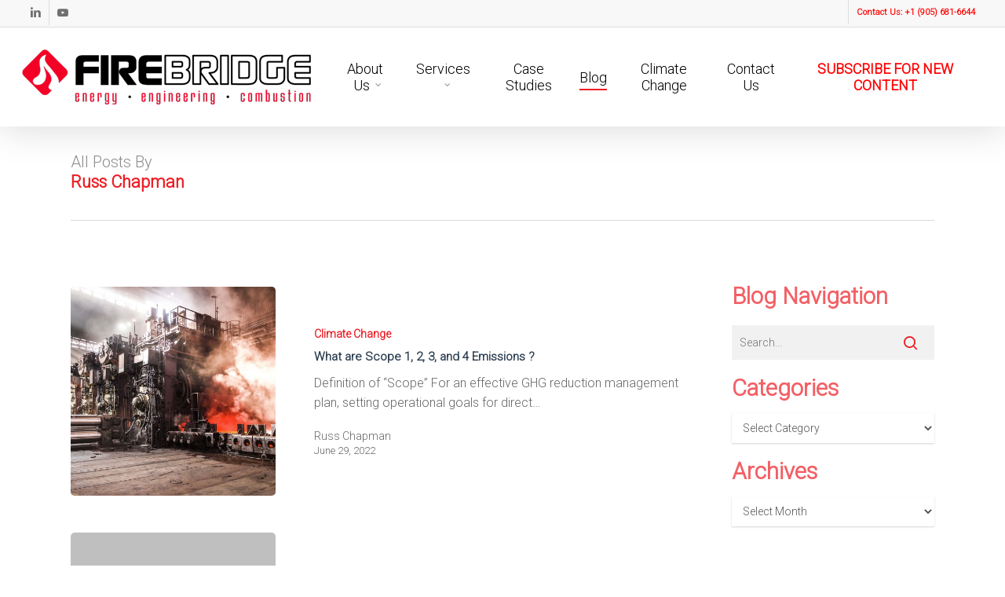

--- FILE ---
content_type: text/html; charset=UTF-8
request_url: https://www.firebridgeinc.com/blog/author/russ-chapman/
body_size: 92121
content:
<!doctype html>
<html dir="ltr" lang="en-US" class="no-js">
<head>
	<meta charset="UTF-8">
	<meta name="viewport" content="width=device-width, initial-scale=1, maximum-scale=1, user-scalable=0" /><title>Russ Chapman |</title>

		<!-- All in One SEO 4.5.9.2 - aioseo.com -->
		<meta name="robots" content="noindex, max-snippet:-1, max-image-preview:large, max-video-preview:-1" />
		<link rel="canonical" href="https://www.firebridgeinc.com/blog/author/russ-chapman/" />
		<link rel="next" href="https://www.firebridgeinc.com/blog/author/russ-chapman/page/2/" />
		<meta name="generator" content="All in One SEO (AIOSEO) 4.5.9.2" />
		<meta name="google" content="nositelinkssearchbox" />
		<script type="application/ld+json" class="aioseo-schema">
			{"@context":"https:\/\/schema.org","@graph":[{"@type":"BreadcrumbList","@id":"https:\/\/www.firebridgeinc.com\/blog\/author\/russ-chapman\/#breadcrumblist","itemListElement":[{"@type":"ListItem","@id":"https:\/\/www.firebridgeinc.com\/#listItem","position":1,"name":"Home","item":"https:\/\/www.firebridgeinc.com\/","nextItem":"https:\/\/www.firebridgeinc.com\/blog\/author\/russ-chapman\/#listItem"},{"@type":"ListItem","@id":"https:\/\/www.firebridgeinc.com\/blog\/author\/russ-chapman\/#listItem","position":2,"name":"Russ Chapman","previousItem":"https:\/\/www.firebridgeinc.com\/#listItem"}]},{"@type":"Organization","@id":"https:\/\/www.firebridgeinc.com\/#organization","url":"https:\/\/www.firebridgeinc.com\/"},{"@type":"Person","@id":"https:\/\/www.firebridgeinc.com\/blog\/author\/russ-chapman\/#author","url":"https:\/\/www.firebridgeinc.com\/blog\/author\/russ-chapman\/","name":"Russ Chapman","mainEntityOfPage":{"@id":"https:\/\/www.firebridgeinc.com\/blog\/author\/russ-chapman\/#profilepage"}},{"@type":"ProfilePage","@id":"https:\/\/www.firebridgeinc.com\/blog\/author\/russ-chapman\/#profilepage","url":"https:\/\/www.firebridgeinc.com\/blog\/author\/russ-chapman\/","name":"Russ Chapman |","inLanguage":"en-US","isPartOf":{"@id":"https:\/\/www.firebridgeinc.com\/#website"},"breadcrumb":{"@id":"https:\/\/www.firebridgeinc.com\/blog\/author\/russ-chapman\/#breadcrumblist"},"dateCreated":"2018-04-20T19:24:38-04:00","mainEntity":{"@id":"https:\/\/www.firebridgeinc.com\/blog\/author\/russ-chapman\/#author"}},{"@type":"WebSite","@id":"https:\/\/www.firebridgeinc.com\/#website","url":"https:\/\/www.firebridgeinc.com\/","description":"Exploring how to get the most out of your heat.","inLanguage":"en-US","publisher":{"@id":"https:\/\/www.firebridgeinc.com\/#organization"}}]}
		</script>
		<!-- All in One SEO -->

<link rel='dns-prefetch' href='//translate.google.com' />
<link rel='dns-prefetch' href='//fonts.googleapis.com' />
<link rel="alternate" type="application/rss+xml" title=" &raquo; Feed" href="https://www.firebridgeinc.com/feed/" />
<link rel="alternate" type="application/rss+xml" title=" &raquo; Comments Feed" href="https://www.firebridgeinc.com/comments/feed/" />
<link rel="alternate" type="application/rss+xml" title=" &raquo; Posts by Russ Chapman Feed" href="https://www.firebridgeinc.com/blog/author/russ-chapman/feed/" />
<script type="text/javascript">
/* <![CDATA[ */
window._wpemojiSettings = {"baseUrl":"https:\/\/s.w.org\/images\/core\/emoji\/14.0.0\/72x72\/","ext":".png","svgUrl":"https:\/\/s.w.org\/images\/core\/emoji\/14.0.0\/svg\/","svgExt":".svg","source":{"concatemoji":"https:\/\/www.firebridgeinc.com\/wp-includes\/js\/wp-emoji-release.min.js?ver=6.4.7"}};
/*! This file is auto-generated */
!function(i,n){var o,s,e;function c(e){try{var t={supportTests:e,timestamp:(new Date).valueOf()};sessionStorage.setItem(o,JSON.stringify(t))}catch(e){}}function p(e,t,n){e.clearRect(0,0,e.canvas.width,e.canvas.height),e.fillText(t,0,0);var t=new Uint32Array(e.getImageData(0,0,e.canvas.width,e.canvas.height).data),r=(e.clearRect(0,0,e.canvas.width,e.canvas.height),e.fillText(n,0,0),new Uint32Array(e.getImageData(0,0,e.canvas.width,e.canvas.height).data));return t.every(function(e,t){return e===r[t]})}function u(e,t,n){switch(t){case"flag":return n(e,"\ud83c\udff3\ufe0f\u200d\u26a7\ufe0f","\ud83c\udff3\ufe0f\u200b\u26a7\ufe0f")?!1:!n(e,"\ud83c\uddfa\ud83c\uddf3","\ud83c\uddfa\u200b\ud83c\uddf3")&&!n(e,"\ud83c\udff4\udb40\udc67\udb40\udc62\udb40\udc65\udb40\udc6e\udb40\udc67\udb40\udc7f","\ud83c\udff4\u200b\udb40\udc67\u200b\udb40\udc62\u200b\udb40\udc65\u200b\udb40\udc6e\u200b\udb40\udc67\u200b\udb40\udc7f");case"emoji":return!n(e,"\ud83e\udef1\ud83c\udffb\u200d\ud83e\udef2\ud83c\udfff","\ud83e\udef1\ud83c\udffb\u200b\ud83e\udef2\ud83c\udfff")}return!1}function f(e,t,n){var r="undefined"!=typeof WorkerGlobalScope&&self instanceof WorkerGlobalScope?new OffscreenCanvas(300,150):i.createElement("canvas"),a=r.getContext("2d",{willReadFrequently:!0}),o=(a.textBaseline="top",a.font="600 32px Arial",{});return e.forEach(function(e){o[e]=t(a,e,n)}),o}function t(e){var t=i.createElement("script");t.src=e,t.defer=!0,i.head.appendChild(t)}"undefined"!=typeof Promise&&(o="wpEmojiSettingsSupports",s=["flag","emoji"],n.supports={everything:!0,everythingExceptFlag:!0},e=new Promise(function(e){i.addEventListener("DOMContentLoaded",e,{once:!0})}),new Promise(function(t){var n=function(){try{var e=JSON.parse(sessionStorage.getItem(o));if("object"==typeof e&&"number"==typeof e.timestamp&&(new Date).valueOf()<e.timestamp+604800&&"object"==typeof e.supportTests)return e.supportTests}catch(e){}return null}();if(!n){if("undefined"!=typeof Worker&&"undefined"!=typeof OffscreenCanvas&&"undefined"!=typeof URL&&URL.createObjectURL&&"undefined"!=typeof Blob)try{var e="postMessage("+f.toString()+"("+[JSON.stringify(s),u.toString(),p.toString()].join(",")+"));",r=new Blob([e],{type:"text/javascript"}),a=new Worker(URL.createObjectURL(r),{name:"wpTestEmojiSupports"});return void(a.onmessage=function(e){c(n=e.data),a.terminate(),t(n)})}catch(e){}c(n=f(s,u,p))}t(n)}).then(function(e){for(var t in e)n.supports[t]=e[t],n.supports.everything=n.supports.everything&&n.supports[t],"flag"!==t&&(n.supports.everythingExceptFlag=n.supports.everythingExceptFlag&&n.supports[t]);n.supports.everythingExceptFlag=n.supports.everythingExceptFlag&&!n.supports.flag,n.DOMReady=!1,n.readyCallback=function(){n.DOMReady=!0}}).then(function(){return e}).then(function(){var e;n.supports.everything||(n.readyCallback(),(e=n.source||{}).concatemoji?t(e.concatemoji):e.wpemoji&&e.twemoji&&(t(e.twemoji),t(e.wpemoji)))}))}((window,document),window._wpemojiSettings);
/* ]]> */
</script>
<link rel='stylesheet' id='formidable-css' href='https://www.firebridgeinc.com/wp-content/plugins/formidable/css/formidableforms.css?ver=4231923' type='text/css' media='all' />
<style id='wp-emoji-styles-inline-css' type='text/css'>

	img.wp-smiley, img.emoji {
		display: inline !important;
		border: none !important;
		box-shadow: none !important;
		height: 1em !important;
		width: 1em !important;
		margin: 0 0.07em !important;
		vertical-align: -0.1em !important;
		background: none !important;
		padding: 0 !important;
	}
</style>
<link rel='stylesheet' id='wp-block-library-css' href='https://www.firebridgeinc.com/wp-includes/css/dist/block-library/style.min.css?ver=6.4.7' type='text/css' media='all' />
<style id='global-styles-inline-css' type='text/css'>
body{--wp--preset--color--black: #000000;--wp--preset--color--cyan-bluish-gray: #abb8c3;--wp--preset--color--white: #ffffff;--wp--preset--color--pale-pink: #f78da7;--wp--preset--color--vivid-red: #cf2e2e;--wp--preset--color--luminous-vivid-orange: #ff6900;--wp--preset--color--luminous-vivid-amber: #fcb900;--wp--preset--color--light-green-cyan: #7bdcb5;--wp--preset--color--vivid-green-cyan: #00d084;--wp--preset--color--pale-cyan-blue: #8ed1fc;--wp--preset--color--vivid-cyan-blue: #0693e3;--wp--preset--color--vivid-purple: #9b51e0;--wp--preset--gradient--vivid-cyan-blue-to-vivid-purple: linear-gradient(135deg,rgba(6,147,227,1) 0%,rgb(155,81,224) 100%);--wp--preset--gradient--light-green-cyan-to-vivid-green-cyan: linear-gradient(135deg,rgb(122,220,180) 0%,rgb(0,208,130) 100%);--wp--preset--gradient--luminous-vivid-amber-to-luminous-vivid-orange: linear-gradient(135deg,rgba(252,185,0,1) 0%,rgba(255,105,0,1) 100%);--wp--preset--gradient--luminous-vivid-orange-to-vivid-red: linear-gradient(135deg,rgba(255,105,0,1) 0%,rgb(207,46,46) 100%);--wp--preset--gradient--very-light-gray-to-cyan-bluish-gray: linear-gradient(135deg,rgb(238,238,238) 0%,rgb(169,184,195) 100%);--wp--preset--gradient--cool-to-warm-spectrum: linear-gradient(135deg,rgb(74,234,220) 0%,rgb(151,120,209) 20%,rgb(207,42,186) 40%,rgb(238,44,130) 60%,rgb(251,105,98) 80%,rgb(254,248,76) 100%);--wp--preset--gradient--blush-light-purple: linear-gradient(135deg,rgb(255,206,236) 0%,rgb(152,150,240) 100%);--wp--preset--gradient--blush-bordeaux: linear-gradient(135deg,rgb(254,205,165) 0%,rgb(254,45,45) 50%,rgb(107,0,62) 100%);--wp--preset--gradient--luminous-dusk: linear-gradient(135deg,rgb(255,203,112) 0%,rgb(199,81,192) 50%,rgb(65,88,208) 100%);--wp--preset--gradient--pale-ocean: linear-gradient(135deg,rgb(255,245,203) 0%,rgb(182,227,212) 50%,rgb(51,167,181) 100%);--wp--preset--gradient--electric-grass: linear-gradient(135deg,rgb(202,248,128) 0%,rgb(113,206,126) 100%);--wp--preset--gradient--midnight: linear-gradient(135deg,rgb(2,3,129) 0%,rgb(40,116,252) 100%);--wp--preset--font-size--small: 13px;--wp--preset--font-size--medium: 20px;--wp--preset--font-size--large: 36px;--wp--preset--font-size--x-large: 42px;--wp--preset--spacing--20: 0.44rem;--wp--preset--spacing--30: 0.67rem;--wp--preset--spacing--40: 1rem;--wp--preset--spacing--50: 1.5rem;--wp--preset--spacing--60: 2.25rem;--wp--preset--spacing--70: 3.38rem;--wp--preset--spacing--80: 5.06rem;--wp--preset--shadow--natural: 6px 6px 9px rgba(0, 0, 0, 0.2);--wp--preset--shadow--deep: 12px 12px 50px rgba(0, 0, 0, 0.4);--wp--preset--shadow--sharp: 6px 6px 0px rgba(0, 0, 0, 0.2);--wp--preset--shadow--outlined: 6px 6px 0px -3px rgba(255, 255, 255, 1), 6px 6px rgba(0, 0, 0, 1);--wp--preset--shadow--crisp: 6px 6px 0px rgba(0, 0, 0, 1);}body { margin: 0;--wp--style--global--content-size: 1300px;--wp--style--global--wide-size: 1300px; }.wp-site-blocks > .alignleft { float: left; margin-right: 2em; }.wp-site-blocks > .alignright { float: right; margin-left: 2em; }.wp-site-blocks > .aligncenter { justify-content: center; margin-left: auto; margin-right: auto; }:where(.is-layout-flex){gap: 0.5em;}:where(.is-layout-grid){gap: 0.5em;}body .is-layout-flow > .alignleft{float: left;margin-inline-start: 0;margin-inline-end: 2em;}body .is-layout-flow > .alignright{float: right;margin-inline-start: 2em;margin-inline-end: 0;}body .is-layout-flow > .aligncenter{margin-left: auto !important;margin-right: auto !important;}body .is-layout-constrained > .alignleft{float: left;margin-inline-start: 0;margin-inline-end: 2em;}body .is-layout-constrained > .alignright{float: right;margin-inline-start: 2em;margin-inline-end: 0;}body .is-layout-constrained > .aligncenter{margin-left: auto !important;margin-right: auto !important;}body .is-layout-constrained > :where(:not(.alignleft):not(.alignright):not(.alignfull)){max-width: var(--wp--style--global--content-size);margin-left: auto !important;margin-right: auto !important;}body .is-layout-constrained > .alignwide{max-width: var(--wp--style--global--wide-size);}body .is-layout-flex{display: flex;}body .is-layout-flex{flex-wrap: wrap;align-items: center;}body .is-layout-flex > *{margin: 0;}body .is-layout-grid{display: grid;}body .is-layout-grid > *{margin: 0;}body{padding-top: 0px;padding-right: 0px;padding-bottom: 0px;padding-left: 0px;}.wp-element-button, .wp-block-button__link{background-color: #32373c;border-width: 0;color: #fff;font-family: inherit;font-size: inherit;line-height: inherit;padding: calc(0.667em + 2px) calc(1.333em + 2px);text-decoration: none;}.has-black-color{color: var(--wp--preset--color--black) !important;}.has-cyan-bluish-gray-color{color: var(--wp--preset--color--cyan-bluish-gray) !important;}.has-white-color{color: var(--wp--preset--color--white) !important;}.has-pale-pink-color{color: var(--wp--preset--color--pale-pink) !important;}.has-vivid-red-color{color: var(--wp--preset--color--vivid-red) !important;}.has-luminous-vivid-orange-color{color: var(--wp--preset--color--luminous-vivid-orange) !important;}.has-luminous-vivid-amber-color{color: var(--wp--preset--color--luminous-vivid-amber) !important;}.has-light-green-cyan-color{color: var(--wp--preset--color--light-green-cyan) !important;}.has-vivid-green-cyan-color{color: var(--wp--preset--color--vivid-green-cyan) !important;}.has-pale-cyan-blue-color{color: var(--wp--preset--color--pale-cyan-blue) !important;}.has-vivid-cyan-blue-color{color: var(--wp--preset--color--vivid-cyan-blue) !important;}.has-vivid-purple-color{color: var(--wp--preset--color--vivid-purple) !important;}.has-black-background-color{background-color: var(--wp--preset--color--black) !important;}.has-cyan-bluish-gray-background-color{background-color: var(--wp--preset--color--cyan-bluish-gray) !important;}.has-white-background-color{background-color: var(--wp--preset--color--white) !important;}.has-pale-pink-background-color{background-color: var(--wp--preset--color--pale-pink) !important;}.has-vivid-red-background-color{background-color: var(--wp--preset--color--vivid-red) !important;}.has-luminous-vivid-orange-background-color{background-color: var(--wp--preset--color--luminous-vivid-orange) !important;}.has-luminous-vivid-amber-background-color{background-color: var(--wp--preset--color--luminous-vivid-amber) !important;}.has-light-green-cyan-background-color{background-color: var(--wp--preset--color--light-green-cyan) !important;}.has-vivid-green-cyan-background-color{background-color: var(--wp--preset--color--vivid-green-cyan) !important;}.has-pale-cyan-blue-background-color{background-color: var(--wp--preset--color--pale-cyan-blue) !important;}.has-vivid-cyan-blue-background-color{background-color: var(--wp--preset--color--vivid-cyan-blue) !important;}.has-vivid-purple-background-color{background-color: var(--wp--preset--color--vivid-purple) !important;}.has-black-border-color{border-color: var(--wp--preset--color--black) !important;}.has-cyan-bluish-gray-border-color{border-color: var(--wp--preset--color--cyan-bluish-gray) !important;}.has-white-border-color{border-color: var(--wp--preset--color--white) !important;}.has-pale-pink-border-color{border-color: var(--wp--preset--color--pale-pink) !important;}.has-vivid-red-border-color{border-color: var(--wp--preset--color--vivid-red) !important;}.has-luminous-vivid-orange-border-color{border-color: var(--wp--preset--color--luminous-vivid-orange) !important;}.has-luminous-vivid-amber-border-color{border-color: var(--wp--preset--color--luminous-vivid-amber) !important;}.has-light-green-cyan-border-color{border-color: var(--wp--preset--color--light-green-cyan) !important;}.has-vivid-green-cyan-border-color{border-color: var(--wp--preset--color--vivid-green-cyan) !important;}.has-pale-cyan-blue-border-color{border-color: var(--wp--preset--color--pale-cyan-blue) !important;}.has-vivid-cyan-blue-border-color{border-color: var(--wp--preset--color--vivid-cyan-blue) !important;}.has-vivid-purple-border-color{border-color: var(--wp--preset--color--vivid-purple) !important;}.has-vivid-cyan-blue-to-vivid-purple-gradient-background{background: var(--wp--preset--gradient--vivid-cyan-blue-to-vivid-purple) !important;}.has-light-green-cyan-to-vivid-green-cyan-gradient-background{background: var(--wp--preset--gradient--light-green-cyan-to-vivid-green-cyan) !important;}.has-luminous-vivid-amber-to-luminous-vivid-orange-gradient-background{background: var(--wp--preset--gradient--luminous-vivid-amber-to-luminous-vivid-orange) !important;}.has-luminous-vivid-orange-to-vivid-red-gradient-background{background: var(--wp--preset--gradient--luminous-vivid-orange-to-vivid-red) !important;}.has-very-light-gray-to-cyan-bluish-gray-gradient-background{background: var(--wp--preset--gradient--very-light-gray-to-cyan-bluish-gray) !important;}.has-cool-to-warm-spectrum-gradient-background{background: var(--wp--preset--gradient--cool-to-warm-spectrum) !important;}.has-blush-light-purple-gradient-background{background: var(--wp--preset--gradient--blush-light-purple) !important;}.has-blush-bordeaux-gradient-background{background: var(--wp--preset--gradient--blush-bordeaux) !important;}.has-luminous-dusk-gradient-background{background: var(--wp--preset--gradient--luminous-dusk) !important;}.has-pale-ocean-gradient-background{background: var(--wp--preset--gradient--pale-ocean) !important;}.has-electric-grass-gradient-background{background: var(--wp--preset--gradient--electric-grass) !important;}.has-midnight-gradient-background{background: var(--wp--preset--gradient--midnight) !important;}.has-small-font-size{font-size: var(--wp--preset--font-size--small) !important;}.has-medium-font-size{font-size: var(--wp--preset--font-size--medium) !important;}.has-large-font-size{font-size: var(--wp--preset--font-size--large) !important;}.has-x-large-font-size{font-size: var(--wp--preset--font-size--x-large) !important;}
.wp-block-navigation a:where(:not(.wp-element-button)){color: inherit;}
:where(.wp-block-post-template.is-layout-flex){gap: 1.25em;}:where(.wp-block-post-template.is-layout-grid){gap: 1.25em;}
:where(.wp-block-columns.is-layout-flex){gap: 2em;}:where(.wp-block-columns.is-layout-grid){gap: 2em;}
.wp-block-pullquote{font-size: 1.5em;line-height: 1.6;}
</style>
<link rel='stylesheet' id='google-language-translator-css' href='https://www.firebridgeinc.com/wp-content/plugins/google-language-translator/css/style.css?ver=6.0.20' type='text/css' media='' />
<link rel='stylesheet' id='font-awesome-css' href='https://www.firebridgeinc.com/wp-content/themes/salient/css/font-awesome-legacy.min.css?ver=4.7.1' type='text/css' media='all' />
<link rel='stylesheet' id='salient-grid-system-css' href='https://www.firebridgeinc.com/wp-content/themes/salient/css/build/grid-system.css?ver=16.2.0' type='text/css' media='all' />
<link rel='stylesheet' id='main-styles-css' href='https://www.firebridgeinc.com/wp-content/themes/salient/css/build/style.css?ver=16.2.0' type='text/css' media='all' />
<link rel='stylesheet' id='nectar-header-secondary-nav-css' href='https://www.firebridgeinc.com/wp-content/themes/salient/css/build/header/header-secondary-nav.css?ver=16.2.0' type='text/css' media='all' />
<link rel='stylesheet' id='nectar-wpforms-css' href='https://www.firebridgeinc.com/wp-content/themes/salient/css/build/third-party/wpforms.css?ver=16.2.0' type='text/css' media='all' />
<link rel='stylesheet' id='nectar_default_font_open_sans-css' href='https://fonts.googleapis.com/css?family=Open+Sans%3A300%2C400%2C600%2C700&#038;subset=latin%2Clatin-ext' type='text/css' media='all' />
<link rel='stylesheet' id='nectar-blog-standard-featured-left-css' href='https://www.firebridgeinc.com/wp-content/themes/salient/css/build/blog/standard-featured-left.css?ver=16.2.0' type='text/css' media='all' />
<link rel='stylesheet' id='responsive-css' href='https://www.firebridgeinc.com/wp-content/themes/salient/css/build/responsive.css?ver=16.2.0' type='text/css' media='all' />
<link rel='stylesheet' id='skin-original-css' href='https://www.firebridgeinc.com/wp-content/themes/salient/css/build/skin-original.css?ver=16.2.0' type='text/css' media='all' />
<link rel='stylesheet' id='salient-wp-menu-dynamic-css' href='https://www.firebridgeinc.com/wp-content/uploads/salient/menu-dynamic.css?ver=88923' type='text/css' media='all' />
<link rel='stylesheet' id='js_composer_front-css' href='https://www.firebridgeinc.com/wp-content/plugins/js_composer_salient/assets/css/js_composer.min.css?ver=6.7.1' type='text/css' media='all' />
<link rel='stylesheet' id='dynamic-css-css' href='https://www.firebridgeinc.com/wp-content/themes/salient/css/salient-dynamic-styles.css?ver=12476' type='text/css' media='all' />
<style id='dynamic-css-inline-css' type='text/css'>
body[data-bg-header="true"].category .container-wrap,body[data-bg-header="true"].author .container-wrap,body[data-bg-header="true"].date .container-wrap,body[data-bg-header="true"].blog .container-wrap{padding-top:var(--container-padding)!important}.archive.author .row .col.section-title span,.archive.category .row .col.section-title span,.archive.tag .row .col.section-title span,.archive.date .row .col.section-title span{padding-left:0}body.author #page-header-wrap #page-header-bg,body.category #page-header-wrap #page-header-bg,body.tag #page-header-wrap #page-header-bg,body.date #page-header-wrap #page-header-bg{height:auto;padding-top:8%;padding-bottom:8%;}.archive #page-header-wrap{height:auto;}.archive.category .row .col.section-title p,.archive.tag .row .col.section-title p{margin-top:10px;}body[data-bg-header="true"].archive .container-wrap.meta_overlaid_blog,body[data-bg-header="true"].category .container-wrap.meta_overlaid_blog,body[data-bg-header="true"].author .container-wrap.meta_overlaid_blog,body[data-bg-header="true"].date .container-wrap.meta_overlaid_blog{padding-top:0!important;}#page-header-bg[data-alignment="center"] .span_6 p{margin:0 auto;}body.archive #page-header-bg:not(.fullscreen-header) .span_6{position:relative;-webkit-transform:none;transform:none;top:0;}.blog-archive-header .nectar-author-gravatar img{width:125px;border-radius:100px;}.blog-archive-header .container .span_12 p{font-size:min(max(calc(1.3vw),16px),20px);line-height:1.5;margin-top:.5em;}body .page-header-no-bg.color-bg{padding:5% 0;}@media only screen and (max-width:999px){body .page-header-no-bg.color-bg{padding:7% 0;}}@media only screen and (max-width:690px){body .page-header-no-bg.color-bg{padding:9% 0;}.blog-archive-header .nectar-author-gravatar img{width:75px;}}.blog-archive-header.color-bg .col.section-title{border-bottom:0;padding:0;}.blog-archive-header.color-bg *{color:inherit!important;}.nectar-archive-tax-count{position:relative;padding:.5em;transform:translateX(0.25em) translateY(-0.75em);font-size:clamp(14px,0.3em,20px);display:inline-block;vertical-align:super;}.nectar-archive-tax-count:before{content:"";display:block;padding-bottom:100%;width:100%;position:absolute;top:50%;left:50%;transform:translate(-50%,-50%);border-radius:100px;background-color:currentColor;opacity:0.1;}@media only screen and (min-width:1000px){body #ajax-content-wrap.no-scroll{min-height:calc(100vh - 160px);height:calc(100vh - 160px)!important;}}@media only screen and (min-width:1000px){#page-header-wrap.fullscreen-header,#page-header-wrap.fullscreen-header #page-header-bg,html:not(.nectar-box-roll-loaded) .nectar-box-roll > #page-header-bg.fullscreen-header,.nectar_fullscreen_zoom_recent_projects,#nectar_fullscreen_rows:not(.afterLoaded) > div{height:calc(100vh - 159px);}.wpb_row.vc_row-o-full-height.top-level,.wpb_row.vc_row-o-full-height.top-level > .col.span_12{min-height:calc(100vh - 159px);}html:not(.nectar-box-roll-loaded) .nectar-box-roll > #page-header-bg.fullscreen-header{top:160px;}.nectar-slider-wrap[data-fullscreen="true"]:not(.loaded),.nectar-slider-wrap[data-fullscreen="true"]:not(.loaded) .swiper-container{height:calc(100vh - 158px)!important;}.admin-bar .nectar-slider-wrap[data-fullscreen="true"]:not(.loaded),.admin-bar .nectar-slider-wrap[data-fullscreen="true"]:not(.loaded) .swiper-container{height:calc(100vh - 158px - 32px)!important;}}.admin-bar[class*="page-template-template-no-header"] .wpb_row.vc_row-o-full-height.top-level,.admin-bar[class*="page-template-template-no-header"] .wpb_row.vc_row-o-full-height.top-level > .col.span_12{min-height:calc(100vh - 32px);}body[class*="page-template-template-no-header"] .wpb_row.vc_row-o-full-height.top-level,body[class*="page-template-template-no-header"] .wpb_row.vc_row-o-full-height.top-level > .col.span_12{min-height:100vh;}@media only screen and (max-width:999px){.using-mobile-browser #nectar_fullscreen_rows:not(.afterLoaded):not([data-mobile-disable="on"]) > div{height:calc(100vh - 100px);}.using-mobile-browser .wpb_row.vc_row-o-full-height.top-level,.using-mobile-browser .wpb_row.vc_row-o-full-height.top-level > .col.span_12,[data-permanent-transparent="1"].using-mobile-browser .wpb_row.vc_row-o-full-height.top-level,[data-permanent-transparent="1"].using-mobile-browser .wpb_row.vc_row-o-full-height.top-level > .col.span_12{min-height:calc(100vh - 100px);}html:not(.nectar-box-roll-loaded) .nectar-box-roll > #page-header-bg.fullscreen-header,.nectar_fullscreen_zoom_recent_projects,.nectar-slider-wrap[data-fullscreen="true"]:not(.loaded),.nectar-slider-wrap[data-fullscreen="true"]:not(.loaded) .swiper-container,#nectar_fullscreen_rows:not(.afterLoaded):not([data-mobile-disable="on"]) > div{height:calc(100vh - 47px);}.wpb_row.vc_row-o-full-height.top-level,.wpb_row.vc_row-o-full-height.top-level > .col.span_12{min-height:calc(100vh - 47px);}body[data-transparent-header="false"] #ajax-content-wrap.no-scroll{min-height:calc(100vh - 47px);height:calc(100vh - 47px);}}.screen-reader-text,.nectar-skip-to-content:not(:focus){border:0;clip:rect(1px,1px,1px,1px);clip-path:inset(50%);height:1px;margin:-1px;overflow:hidden;padding:0;position:absolute!important;width:1px;word-wrap:normal!important;}.row .col img:not([srcset]){width:auto;}.row .col img.img-with-animation.nectar-lazy:not([srcset]){width:100%;}
#footer-outer a:hover {text-decoration:underline;color: #2d3e50;}
#featured .orbit-slide article .container {top:0px;}


/* Heading for all slides*/
body .swiper-slide .content h2 {
    color: #fff !important;
    font-weight: bold;
    background-color: rgb(51, 51, 51, 0.7);
}
/* Sub heading for all slides*/
body .swiper-slide .content p {
    color: #fff !important;
    font-weight: bold;
}
.orbit #featured {height:400px !important;}
</style>
<link rel='stylesheet' id='salient-child-style-css' href='https://www.firebridgeinc.com/wp-content/themes/salient-child/style.css?ver=16.2.0' type='text/css' media='all' />
<link rel='stylesheet' id='redux-google-fonts-salient_redux-css' href='https://fonts.googleapis.com/css?family=Roboto%3A300&#038;ver=6.4.7' type='text/css' media='all' />
<script type="text/javascript" src="https://www.firebridgeinc.com/wp-includes/js/jquery/jquery.min.js?ver=3.7.1" id="jquery-core-js"></script>
<script type="text/javascript" src="https://www.firebridgeinc.com/wp-includes/js/jquery/jquery-migrate.min.js?ver=3.4.1" id="jquery-migrate-js"></script>
<link rel="https://api.w.org/" href="https://www.firebridgeinc.com/wp-json/" /><link rel="alternate" type="application/json" href="https://www.firebridgeinc.com/wp-json/wp/v2/users/11" /><link rel="EditURI" type="application/rsd+xml" title="RSD" href="https://www.firebridgeinc.com/xmlrpc.php?rsd" />
<meta name="generator" content="WordPress 6.4.7" />
<style>#google_language_translator a{display:none!important;}div.skiptranslate.goog-te-gadget{display:inline!important;}.goog-te-gadget{color:transparent!important;}.goog-te-gadget{font-size:0px!important;}.goog-branding{display:none;}.goog-tooltip{display: none!important;}.goog-tooltip:hover{display: none!important;}.goog-text-highlight{background-color:transparent!important;border:none!important;box-shadow:none!important;}#google_language_translator select.goog-te-combo{color:#32373c;}#google_language_translator{color:transparent;}body{top:0px!important;}#goog-gt-{display:none!important;}font font{background-color:transparent!important;box-shadow:none!important;position:initial!important;}#glt-translate-trigger{left:20px;right:auto;}#glt-translate-trigger > span{color:#ffffff;}#glt-translate-trigger{background:#f89406;}.goog-te-gadget .goog-te-combo{width:100%;}</style><script type="text/javascript"> var root = document.getElementsByTagName( "html" )[0]; root.setAttribute( "class", "js" ); </script><meta name="generator" content="Powered by WPBakery Page Builder - drag and drop page builder for WordPress."/>
<link rel="icon" href="https://www.firebridgeinc.com/wp-content/uploads/2015/08/cropped-favicon-32x32.png" sizes="32x32" />
<link rel="icon" href="https://www.firebridgeinc.com/wp-content/uploads/2015/08/cropped-favicon-192x192.png" sizes="192x192" />
<link rel="apple-touch-icon" href="https://www.firebridgeinc.com/wp-content/uploads/2015/08/cropped-favicon-180x180.png" />
<meta name="msapplication-TileImage" content="https://www.firebridgeinc.com/wp-content/uploads/2015/08/cropped-favicon-270x270.png" />
		<style type="text/css" id="wp-custom-css">
			Button.custom-button {
    background-color: #e11837 !important;
    border: none
    color: #ffffff !important; 
    font-size: 1em; 
    padding: 35px 35px !important; 
}

custom-button:hover {
opacity: 0.5 !important;
}




		</style>
		<noscript><style> .wpb_animate_when_almost_visible { opacity: 1; }</style></noscript><style id="wpforms-css-vars-root">
				:root {
					--wpforms-field-border-radius: 3px;
--wpforms-field-background-color: #ffffff;
--wpforms-field-border-color: rgba( 0, 0, 0, 0.25 );
--wpforms-field-text-color: rgba( 0, 0, 0, 0.7 );
--wpforms-label-color: rgba( 0, 0, 0, 0.85 );
--wpforms-label-sublabel-color: rgba( 0, 0, 0, 0.55 );
--wpforms-label-error-color: #d63637;
--wpforms-button-border-radius: 3px;
--wpforms-button-background-color: #066aab;
--wpforms-button-text-color: #ffffff;
--wpforms-page-break-color: #066aab;
--wpforms-field-size-input-height: 43px;
--wpforms-field-size-input-spacing: 15px;
--wpforms-field-size-font-size: 16px;
--wpforms-field-size-line-height: 19px;
--wpforms-field-size-padding-h: 14px;
--wpforms-field-size-checkbox-size: 16px;
--wpforms-field-size-sublabel-spacing: 5px;
--wpforms-field-size-icon-size: 1;
--wpforms-label-size-font-size: 16px;
--wpforms-label-size-line-height: 19px;
--wpforms-label-size-sublabel-font-size: 14px;
--wpforms-label-size-sublabel-line-height: 17px;
--wpforms-button-size-font-size: 17px;
--wpforms-button-size-height: 41px;
--wpforms-button-size-padding-h: 15px;
--wpforms-button-size-margin-top: 10px;

				}
			</style></head><body class="archive author author-russ-chapman author-11 original wpb-js-composer js-comp-ver-6.7.1 vc_responsive" data-footer-reveal="false" data-footer-reveal-shadow="none" data-header-format="default" data-body-border="off" data-boxed-style="" data-header-breakpoint="1000" data-dropdown-style="minimal" data-cae="easeOutCubic" data-cad="750" data-megamenu-width="contained" data-aie="fade-in" data-ls="fancybox" data-apte="standard" data-hhun="0" data-fancy-form-rcs="default" data-form-style="default" data-form-submit="regular" data-is="minimal" data-button-style="rounded" data-user-account-button="false" data-flex-cols="true" data-col-gap="default" data-header-inherit-rc="false" data-header-search="false" data-animated-anchors="true" data-ajax-transitions="false" data-full-width-header="true" data-slide-out-widget-area="true" data-slide-out-widget-area-style="simple" data-user-set-ocm="off" data-loading-animation="none" data-bg-header="false" data-responsive="1" data-ext-responsive="true" data-ext-padding="90" data-header-resize="0" data-header-color="light" data-transparent-header="false" data-cart="false" data-remove-m-parallax="" data-remove-m-video-bgs="" data-m-animate="0" data-force-header-trans-color="light" data-smooth-scrolling="0" data-permanent-transparent="false" >
	
	<script type="text/javascript">
	 (function(window, document) {

		 if(navigator.userAgent.match(/(Android|iPod|iPhone|iPad|BlackBerry|IEMobile|Opera Mini)/)) {
			 document.body.className += " using-mobile-browser mobile ";
		 }
		 if(navigator.userAgent.match(/Mac/) && navigator.maxTouchPoints && navigator.maxTouchPoints > 2) {
			document.body.className += " using-ios-device ";
		}

		 if( !("ontouchstart" in window) ) {

			 var body = document.querySelector("body");
			 var winW = window.innerWidth;
			 var bodyW = body.clientWidth;

			 if (winW > bodyW + 4) {
				 body.setAttribute("style", "--scroll-bar-w: " + (winW - bodyW - 4) + "px");
			 } else {
				 body.setAttribute("style", "--scroll-bar-w: 0px");
			 }
		 }

	 })(window, document);
   </script><a href="#ajax-content-wrap" class="nectar-skip-to-content">Skip to main content</a>	
	<div id="header-space"  data-header-mobile-fixed='1'></div> 
	
		<div id="header-outer" data-has-menu="true" data-has-buttons="no" data-header-button_style="default" data-using-pr-menu="false" data-mobile-fixed="1" data-ptnm="false" data-lhe="animated_underline" data-user-set-bg="#ffffff" data-format="default" data-permanent-transparent="false" data-megamenu-rt="0" data-remove-fixed="0" data-header-resize="0" data-cart="false" data-transparency-option="0" data-box-shadow="large" data-shrink-num="5" data-using-secondary="1" data-using-logo="1" data-logo-height="70" data-m-logo-height="24" data-padding="28" data-full-width="true" data-condense="false" >
			
	<div id="header-secondary-outer" class="default" data-mobile="default" data-remove-fixed="0" data-lhe="animated_underline" data-secondary-text="false" data-full-width="true" data-mobile-fixed="1" data-permanent-transparent="false" >
		<div class="container">
			<nav>
				<ul id="social"><li><a target="_blank" rel="noopener" href="https://www.linkedin.com/company/firebridge-inc"><span class="screen-reader-text">linkedin</span><i class="fa fa-linkedin" aria-hidden="true"></i> </a></li><li><a target="_blank" rel="noopener" href="https://www.youtube.com/channel/UCxMhs3fHj0WsD-B7-j_YYiA"><span class="screen-reader-text">youtube</span><i class="fa fa-youtube-play" aria-hidden="true"></i> </a></li></ul>					<ul class="sf-menu">
						<li id="menu-item-3585" class="menu-item menu-item-type-custom menu-item-object-custom nectar-regular-menu-item menu-item-3585"><a href="tel:+19056816644"><span class="menu-title-text"><font color="#ff0000"><b>Contact Us: +1 (905) 681-6644</b></font></span></a></li>
					</ul>
									
			</nav>
		</div>
	</div>
	

<div id="search-outer" class="nectar">
	<div id="search">
		<div class="container">
			 <div id="search-box">
				 <div class="inner-wrap">
					 <div class="col span_12">
						  <form role="search" action="https://www.firebridgeinc.com/" method="GET">
															<input type="text" name="s" id="s" value="Start Typing..." aria-label="Search" data-placeholder="Start Typing..." />
							
						
												</form>
					</div><!--/span_12-->
				</div><!--/inner-wrap-->
			 </div><!--/search-box-->
			 <div id="close"><a href="#"><span class="screen-reader-text">Close Search</span>
				<span class="icon-salient-x" aria-hidden="true"></span>				 </a></div>
		 </div><!--/container-->
	</div><!--/search-->
</div><!--/search-outer-->

<header id="top">
	<div class="container">
		<div class="row">
			<div class="col span_3">
								<a id="logo" href="https://www.firebridgeinc.com" data-supplied-ml-starting-dark="false" data-supplied-ml-starting="false" data-supplied-ml="false" >
					<img class="stnd skip-lazy default-logo dark-version" width="" height="" alt="" src="https://www.firebridgeinc.com/wp-content/uploads/2015/08/logo.png" srcset="https://www.firebridgeinc.com/wp-content/uploads/2015/08/logo.png 1x, https://www.firebridgeinc.com/wp-content/uploads/2015/08/retina_logo.png 2x" />				</a>
							</div><!--/span_3-->

			<div class="col span_9 col_last">
									<div class="nectar-mobile-only mobile-header"><div class="inner"></div></div>
													<div class="slide-out-widget-area-toggle mobile-icon simple" data-custom-color="false" data-icon-animation="simple-transform">
						<div> <a href="#sidewidgetarea" role="button" aria-label="Navigation Menu" aria-expanded="false" class="closed">
							<span class="screen-reader-text">Menu</span><span aria-hidden="true"> <i class="lines-button x2"> <i class="lines"></i> </i> </span>
						</a></div>
					</div>
				
									<nav>
													<ul class="sf-menu">
								<li id="menu-item-2340" class="menu-item menu-item-type-post_type menu-item-object-page menu-item-has-children nectar-regular-menu-item sf-with-ul menu-item-2340"><a href="https://www.firebridgeinc.com/about-us/"><span class="menu-title-text">About Us</span><span class="sf-sub-indicator"><i class="fa fa-angle-down icon-in-menu" aria-hidden="true"></i></span></a>
<ul class="sub-menu">
	<li id="menu-item-2102" class="menu-item menu-item-type-post_type menu-item-object-page nectar-regular-menu-item menu-item-2102"><a href="https://www.firebridgeinc.com/about-us/who-we-are/"><span class="menu-title-text">Who We Are</span></a></li>
	<li id="menu-item-2094" class="menu-item menu-item-type-post_type menu-item-object-page nectar-regular-menu-item menu-item-2094"><a href="https://www.firebridgeinc.com/about-us/sixdelta/"><span class="menu-title-text">The Six Delta Method</span></a></li>
	<li id="menu-item-1914" class="menu-item menu-item-type-post_type menu-item-object-page nectar-regular-menu-item menu-item-1914"><a href="https://www.firebridgeinc.com/about-us/white-paper/"><span class="menu-title-text">White Paper</span></a></li>
	<li id="menu-item-1617" class="menu-item menu-item-type-post_type menu-item-object-page nectar-regular-menu-item menu-item-1617"><a href="https://www.firebridgeinc.com/about-us/partnerships/"><span class="menu-title-text">Partnerships</span></a></li>
	<li id="menu-item-1508" class="menu-item menu-item-type-post_type menu-item-object-page nectar-regular-menu-item menu-item-1508"><a href="https://www.firebridgeinc.com/about-us/careers/"><span class="menu-title-text">Careers</span></a></li>
</ul>
</li>
<li id="menu-item-983" class="menu-item menu-item-type-post_type menu-item-object-page menu-item-has-children nectar-regular-menu-item sf-with-ul menu-item-983"><a href="https://www.firebridgeinc.com/services/"><span class="menu-title-text">Services</span><span class="sf-sub-indicator"><i class="fa fa-angle-down icon-in-menu" aria-hidden="true"></i></span></a>
<ul class="sub-menu">
	<li id="menu-item-3548" class="menu-item menu-item-type-post_type menu-item-object-page nectar-regular-menu-item menu-item-3548"><a href="https://www.firebridgeinc.com/services/project-portfolio/"><span class="menu-title-text">Project Portfolio</span></a></li>
	<li id="menu-item-1507" class="menu-item menu-item-type-post_type menu-item-object-page nectar-regular-menu-item menu-item-1507"><a href="https://www.firebridgeinc.com/services/complimentary-consultation/"><span class="menu-title-text">Complimentary Consultation</span></a></li>
	<li id="menu-item-1506" class="menu-item menu-item-type-post_type menu-item-object-page nectar-regular-menu-item menu-item-1506"><a href="https://www.firebridgeinc.com/services/audits-studies/"><span class="menu-title-text">Audits &#038; Studies</span></a></li>
	<li id="menu-item-1505" class="menu-item menu-item-type-post_type menu-item-object-page nectar-regular-menu-item menu-item-1505"><a href="https://www.firebridgeinc.com/services/engineered-solutions/"><span class="menu-title-text">Engineered Solutions</span></a></li>
	<li id="menu-item-1504" class="menu-item menu-item-type-post_type menu-item-object-page nectar-regular-menu-item menu-item-1504"><a href="https://www.firebridgeinc.com/services/manufactured-equipment-commissioning/"><span class="menu-title-text">Manufactured Equipment &#038; Commissioning</span></a></li>
</ul>
</li>
<li id="menu-item-1031" class="menu-item menu-item-type-post_type menu-item-object-page nectar-regular-menu-item menu-item-1031"><a href="https://www.firebridgeinc.com/case-studies/"><span class="menu-title-text">Case Studies</span></a></li>
<li id="menu-item-1436" class="menu-item menu-item-type-post_type menu-item-object-page current_page_parent nectar-regular-menu-item menu-item-1436"><a href="https://www.firebridgeinc.com/blog/"><span class="menu-title-text">Blog</span></a></li>
<li id="menu-item-3717" class="menu-item menu-item-type-taxonomy menu-item-object-category nectar-regular-menu-item menu-item-3717"><a href="https://www.firebridgeinc.com/blog/category/climate-change/"><span class="menu-title-text">Climate Change</span></a></li>
<li id="menu-item-1437" class="menu-item menu-item-type-post_type menu-item-object-page nectar-regular-menu-item menu-item-1437"><a href="https://www.firebridgeinc.com/contact-us/"><span class="menu-title-text">Contact Us</span></a></li>
<li id="menu-item-2415" class="menu-item menu-item-type-custom menu-item-object-custom nectar-regular-menu-item menu-item-2415"><a href="https://eepurl.com/gun-Wv"><span class="menu-title-text"><FONT COLOR="#ff0000"><b>SUBSCRIBE FOR NEW CONTENT</b></FONT></span></a></li>
							</ul>
													<ul class="buttons sf-menu" data-user-set-ocm="off">

								
							</ul>
						
					</nav>

					
				</div><!--/span_9-->

				
			</div><!--/row-->
			
<div id="mobile-menu" data-mobile-fixed="1">

	<div class="inner">

		
		<div class="menu-items-wrap" data-has-secondary-text="false">

			<ul>
				<li class="menu-item menu-item-type-post_type menu-item-object-page menu-item-has-children menu-item-2340"><a href="https://www.firebridgeinc.com/about-us/">About Us</a>
<ul class="sub-menu">
	<li class="menu-item menu-item-type-post_type menu-item-object-page menu-item-2102"><a href="https://www.firebridgeinc.com/about-us/who-we-are/">Who We Are</a></li>
	<li class="menu-item menu-item-type-post_type menu-item-object-page menu-item-2094"><a href="https://www.firebridgeinc.com/about-us/sixdelta/">The Six Delta Method</a></li>
	<li class="menu-item menu-item-type-post_type menu-item-object-page menu-item-1914"><a href="https://www.firebridgeinc.com/about-us/white-paper/">White Paper</a></li>
	<li class="menu-item menu-item-type-post_type menu-item-object-page menu-item-1617"><a href="https://www.firebridgeinc.com/about-us/partnerships/">Partnerships</a></li>
	<li class="menu-item menu-item-type-post_type menu-item-object-page menu-item-1508"><a href="https://www.firebridgeinc.com/about-us/careers/">Careers</a></li>
</ul>
</li>
<li class="menu-item menu-item-type-post_type menu-item-object-page menu-item-has-children menu-item-983"><a href="https://www.firebridgeinc.com/services/">Services</a>
<ul class="sub-menu">
	<li class="menu-item menu-item-type-post_type menu-item-object-page menu-item-3548"><a href="https://www.firebridgeinc.com/services/project-portfolio/">Project Portfolio</a></li>
	<li class="menu-item menu-item-type-post_type menu-item-object-page menu-item-1507"><a href="https://www.firebridgeinc.com/services/complimentary-consultation/">Complimentary Consultation</a></li>
	<li class="menu-item menu-item-type-post_type menu-item-object-page menu-item-1506"><a href="https://www.firebridgeinc.com/services/audits-studies/">Audits &#038; Studies</a></li>
	<li class="menu-item menu-item-type-post_type menu-item-object-page menu-item-1505"><a href="https://www.firebridgeinc.com/services/engineered-solutions/">Engineered Solutions</a></li>
	<li class="menu-item menu-item-type-post_type menu-item-object-page menu-item-1504"><a href="https://www.firebridgeinc.com/services/manufactured-equipment-commissioning/">Manufactured Equipment &#038; Commissioning</a></li>
</ul>
</li>
<li class="menu-item menu-item-type-post_type menu-item-object-page menu-item-1031"><a href="https://www.firebridgeinc.com/case-studies/">Case Studies</a></li>
<li class="menu-item menu-item-type-post_type menu-item-object-page current_page_parent menu-item-1436"><a href="https://www.firebridgeinc.com/blog/">Blog</a></li>
<li class="menu-item menu-item-type-taxonomy menu-item-object-category menu-item-3717"><a href="https://www.firebridgeinc.com/blog/category/climate-change/">Climate Change</a></li>
<li class="menu-item menu-item-type-post_type menu-item-object-page menu-item-1437"><a href="https://www.firebridgeinc.com/contact-us/">Contact Us</a></li>
<li class="menu-item menu-item-type-custom menu-item-object-custom menu-item-2415"><a href="https://eepurl.com/gun-Wv"><FONT COLOR="#ff0000"><b>SUBSCRIBE FOR NEW CONTENT</b></FONT></a></li>


			</ul>

			
				<ul class="secondary-header-items">

					<li class="menu-item menu-item-type-custom menu-item-object-custom menu-item-3585"><a href="tel:+19056816644"><font color="#ff0000"><b>Contact Us: +1 (905) 681-6644</b></font></a></li>

				</ul>

			
		</div><!--/menu-items-wrap-->

		<div class="below-menu-items-wrap">
					</div><!--/below-menu-items-wrap-->

	</div><!--/inner-->

</div><!--/mobile-menu-->
		</div><!--/container-->
	</header>		
	</div>
		<div id="ajax-content-wrap">
				<div class="row page-header-no-bg blog-archive-header"  data-alignment="left">
			<div class="container">
				<div class="col span_12 section-title">
																<span class="subheader">All Posts By</span>
										<h1>Russ Chapman</h1>
					<p></p>									</div>
			</div>
		</div>

	
<div class="container-wrap">

	<div class="container main-content">

		<div class="row"><div class="post-area col featured_img_left span_9   " role="main" data-ams="8px" data-remove-post-date="0" data-remove-post-author="0" data-remove-post-comment-number="0" data-remove-post-nectar-love="0"> <div class="posts-container"  data-load-animation="fade_in_from_bottom">
<article id="post-3678" class="post-3678 post type-post status-publish format-standard has-post-thumbnail category-climate-change tag-climate-change tag-decarbonization tag-furnace-decarbonization tag-ghg-emissions tag-scopes">  
  <div class="inner-wrap animated">
    <div class="post-content">
      <div class="article-content-wrap">
        <div class="post-featured-img-wrap">
          <a href="https://www.firebridgeinc.com/blog/what-are-scope-1-2-3-and-4-emissions/" aria-label="What are Scope 1, 2, 3, and 4 Emissions ?"><span class="post-featured-img"><img width="900" height="600" src="https://www.firebridgeinc.com/wp-content/uploads/2022/04/iStock-1069526610_flipped-900x600.jpg" class="attachment-wide_photography size-wide_photography skip-lazy wp-post-image" alt="" title="" sizes="(min-width: 690px) 40vw, 100vw" decoding="async" fetchpriority="high" srcset="https://www.firebridgeinc.com/wp-content/uploads/2022/04/iStock-1069526610_flipped-900x600.jpg 900w, https://www.firebridgeinc.com/wp-content/uploads/2022/04/iStock-1069526610_flipped-300x200.jpg 300w, https://www.firebridgeinc.com/wp-content/uploads/2022/04/iStock-1069526610_flipped-1024x683.jpg 1024w, https://www.firebridgeinc.com/wp-content/uploads/2022/04/iStock-1069526610_flipped-768x512.jpg 768w, https://www.firebridgeinc.com/wp-content/uploads/2022/04/iStock-1069526610_flipped-1536x1024.jpg 1536w, https://www.firebridgeinc.com/wp-content/uploads/2022/04/iStock-1069526610_flipped-2048x1365.jpg 2048w" /></span></a>          
        </div>
        <div class="post-content-wrap">
          <a class="entire-meta-link" href="https://www.firebridgeinc.com/blog/what-are-scope-1-2-3-and-4-emissions/" aria-label="What are Scope 1, 2, 3, and 4 Emissions ?"></a>
          <span class="meta-category"><a class="climate-change" href="https://www.firebridgeinc.com/blog/category/climate-change/">Climate Change</a></span>          
          <div class="post-header">
            <h3 class="title"><a href="https://www.firebridgeinc.com/blog/what-are-scope-1-2-3-and-4-emissions/"> What are Scope 1, 2, 3, and 4 Emissions ?</a></h3>
          </div>
          
          <div class="excerpt">Definition of “Scope” For an effective GHG reduction management plan, setting operational goals for direct&hellip;</div><div class="grav-wrap"><a href="https://www.firebridgeinc.com/blog/author/russ-chapman/"></a><div class="text"><a href="https://www.firebridgeinc.com/blog/author/russ-chapman/" rel="author">Russ Chapman</a><span>June 29, 2022</span></div></div>        </div>
      </div>
    </div>
  </div>
</article>
<article id="post-3360" class="post-3360 post type-post status-publish format-standard category-general-news">  
  <div class="inner-wrap animated">
    <div class="post-content">
      <div class="article-content-wrap">
        <div class="post-featured-img-wrap">
                    
        </div>
        <div class="post-content-wrap">
          <a class="entire-meta-link" href="https://www.firebridgeinc.com/blog/new-technology-takes-quench-furnace-one-step-ahead/" aria-label="New technology takes quench furnace One Step Ahead"></a>
          <span class="meta-category"><a class="general-news" href="https://www.firebridgeinc.com/blog/category/general-news/">Technical Resources</a></span>          
          <div class="post-header">
            <h3 class="title"><a href="https://www.firebridgeinc.com/blog/new-technology-takes-quench-furnace-one-step-ahead/"> New technology takes quench furnace One Step Ahead</a></h3>
          </div>
          
          <div class="excerpt">The Project This customer’s manufacturing facility produces steel pipe. Their aging quench furnace used to&hellip;</div><div class="grav-wrap"><a href="https://www.firebridgeinc.com/blog/author/russ-chapman/"></a><div class="text"><a href="https://www.firebridgeinc.com/blog/author/russ-chapman/" rel="author">Russ Chapman</a><span>May 27, 2020</span></div></div>        </div>
      </div>
    </div>
  </div>
</article>
<article id="post-3163" class="post-3163 post type-post status-publish format-standard has-post-thumbnail category-data">  
  <div class="inner-wrap animated">
    <div class="post-content">
      <div class="article-content-wrap">
        <div class="post-featured-img-wrap">
          <a href="https://www.firebridgeinc.com/blog/emissions-are-a-growing-concern/" aria-label="Emissions are a Growing Concern"><span class="post-featured-img"><img width="900" height="319" src="https://www.firebridgeinc.com/wp-content/uploads/2019/11/coal-plant-wide.jpg" class="attachment-wide_photography size-wide_photography skip-lazy wp-post-image" alt="" title="" sizes="(min-width: 690px) 40vw, 100vw" decoding="async" loading="lazy" srcset="https://www.firebridgeinc.com/wp-content/uploads/2019/11/coal-plant-wide.jpg 1547w, https://www.firebridgeinc.com/wp-content/uploads/2019/11/coal-plant-wide-300x106.jpg 300w, https://www.firebridgeinc.com/wp-content/uploads/2019/11/coal-plant-wide-768x273.jpg 768w, https://www.firebridgeinc.com/wp-content/uploads/2019/11/coal-plant-wide-1024x363.jpg 1024w" /></span></a>          
        </div>
        <div class="post-content-wrap">
          <a class="entire-meta-link" href="https://www.firebridgeinc.com/blog/emissions-are-a-growing-concern/" aria-label="Emissions are a Growing Concern"></a>
          <span class="meta-category"><a class="data" href="https://www.firebridgeinc.com/blog/category/data/">Driven By Data</a></span>          
          <div class="post-header">
            <h3 class="title"><a href="https://www.firebridgeinc.com/blog/emissions-are-a-growing-concern/"> Emissions are a Growing Concern</a></h3>
          </div>
          
          <div class="excerpt">Saving Energy and Reducing Emissions Russ Chapman is the president of Firebridge Inc.  In this&hellip;</div><div class="grav-wrap"><a href="https://www.firebridgeinc.com/blog/author/russ-chapman/"></a><div class="text"><a href="https://www.firebridgeinc.com/blog/author/russ-chapman/" rel="author">Russ Chapman</a><span>March 9, 2020</span></div></div>        </div>
      </div>
    </div>
  </div>
</article>
<article id="post-3172" class="post-3172 post type-post status-publish format-standard has-post-thumbnail category-data">  
  <div class="inner-wrap animated">
    <div class="post-content">
      <div class="article-content-wrap">
        <div class="post-featured-img-wrap">
          <a href="https://www.firebridgeinc.com/blog/overcoming-the-barriers-to-starting-combustion-projects/" aria-label="Overcoming the Barriers to Starting Combustion Projects"><span class="post-featured-img"><img width="900" height="318" src="https://www.firebridgeinc.com/wp-content/uploads/2019/11/barrier-jump-Copy.jpg" class="attachment-wide_photography size-wide_photography skip-lazy wp-post-image" alt="" title="" sizes="(min-width: 690px) 40vw, 100vw" decoding="async" loading="lazy" srcset="https://www.firebridgeinc.com/wp-content/uploads/2019/11/barrier-jump-Copy.jpg 1940w, https://www.firebridgeinc.com/wp-content/uploads/2019/11/barrier-jump-Copy-300x106.jpg 300w, https://www.firebridgeinc.com/wp-content/uploads/2019/11/barrier-jump-Copy-768x272.jpg 768w, https://www.firebridgeinc.com/wp-content/uploads/2019/11/barrier-jump-Copy-1024x362.jpg 1024w" /></span></a>          
        </div>
        <div class="post-content-wrap">
          <a class="entire-meta-link" href="https://www.firebridgeinc.com/blog/overcoming-the-barriers-to-starting-combustion-projects/" aria-label="Overcoming the Barriers to Starting Combustion Projects"></a>
          <span class="meta-category"><a class="data" href="https://www.firebridgeinc.com/blog/category/data/">Driven By Data</a></span>          
          <div class="post-header">
            <h3 class="title"><a href="https://www.firebridgeinc.com/blog/overcoming-the-barriers-to-starting-combustion-projects/"> Overcoming the Barriers to Starting Combustion Projects</a></h3>
          </div>
          
          <div class="excerpt">The Power of Data Russ Chapman is the president of Firebridge Inc.  In this video&hellip;</div><div class="grav-wrap"><a href="https://www.firebridgeinc.com/blog/author/russ-chapman/"></a><div class="text"><a href="https://www.firebridgeinc.com/blog/author/russ-chapman/" rel="author">Russ Chapman</a><span>February 10, 2020</span></div></div>        </div>
      </div>
    </div>
  </div>
</article>
<article id="post-3143" class="post-3143 post type-post status-publish format-standard has-post-thumbnail category-data">  
  <div class="inner-wrap animated">
    <div class="post-content">
      <div class="article-content-wrap">
        <div class="post-featured-img-wrap">
          <a href="https://www.firebridgeinc.com/blog/is-retrofitting-your-industrial-furnace-a-good-investment/" aria-label="Is Retrofitting your Industrial Furnace a Good Investment?"><span class="post-featured-img"><img width="900" height="301" src="https://www.firebridgeinc.com/wp-content/uploads/2019/11/old-car-Copy.jpg" class="attachment-wide_photography size-wide_photography skip-lazy wp-post-image" alt="" title="" sizes="(min-width: 690px) 40vw, 100vw" decoding="async" loading="lazy" srcset="https://www.firebridgeinc.com/wp-content/uploads/2019/11/old-car-Copy.jpg 1482w, https://www.firebridgeinc.com/wp-content/uploads/2019/11/old-car-Copy-300x100.jpg 300w, https://www.firebridgeinc.com/wp-content/uploads/2019/11/old-car-Copy-768x257.jpg 768w, https://www.firebridgeinc.com/wp-content/uploads/2019/11/old-car-Copy-1024x342.jpg 1024w" /></span></a>          
        </div>
        <div class="post-content-wrap">
          <a class="entire-meta-link" href="https://www.firebridgeinc.com/blog/is-retrofitting-your-industrial-furnace-a-good-investment/" aria-label="Is Retrofitting your Industrial Furnace a Good Investment?"></a>
          <span class="meta-category"><a class="data" href="https://www.firebridgeinc.com/blog/category/data/">Driven By Data</a></span>          
          <div class="post-header">
            <h3 class="title"><a href="https://www.firebridgeinc.com/blog/is-retrofitting-your-industrial-furnace-a-good-investment/"> Is Retrofitting your Industrial Furnace a Good Investment?</a></h3>
          </div>
          
          <div class="excerpt">The Answer May Be Surprising! Russ Chapman is the president of Firebridge Inc.  In this&hellip;</div><div class="grav-wrap"><a href="https://www.firebridgeinc.com/blog/author/russ-chapman/"></a><div class="text"><a href="https://www.firebridgeinc.com/blog/author/russ-chapman/" rel="author">Russ Chapman</a><span>January 13, 2020</span></div></div>        </div>
      </div>
    </div>
  </div>
</article>
<article id="post-3155" class="post-3155 post type-post status-publish format-standard has-post-thumbnail category-data">  
  <div class="inner-wrap animated">
    <div class="post-content">
      <div class="article-content-wrap">
        <div class="post-featured-img-wrap">
          <a href="https://www.firebridgeinc.com/blog/assessing-industrial-combustion-efficiency/" aria-label="Assessing Industrial Combustion Efficiency"><span class="post-featured-img"><img width="900" height="239" src="https://www.firebridgeinc.com/wp-content/uploads/2019/11/industy-data-wide.jpeg" class="attachment-wide_photography size-wide_photography skip-lazy wp-post-image" alt="" title="" sizes="(min-width: 690px) 40vw, 100vw" decoding="async" loading="lazy" srcset="https://www.firebridgeinc.com/wp-content/uploads/2019/11/industy-data-wide.jpeg 1883w, https://www.firebridgeinc.com/wp-content/uploads/2019/11/industy-data-wide-300x80.jpeg 300w, https://www.firebridgeinc.com/wp-content/uploads/2019/11/industy-data-wide-768x204.jpeg 768w, https://www.firebridgeinc.com/wp-content/uploads/2019/11/industy-data-wide-1024x271.jpeg 1024w" /></span></a>          
        </div>
        <div class="post-content-wrap">
          <a class="entire-meta-link" href="https://www.firebridgeinc.com/blog/assessing-industrial-combustion-efficiency/" aria-label="Assessing Industrial Combustion Efficiency"></a>
          <span class="meta-category"><a class="data" href="https://www.firebridgeinc.com/blog/category/data/">Driven By Data</a></span>          
          <div class="post-header">
            <h3 class="title"><a href="https://www.firebridgeinc.com/blog/assessing-industrial-combustion-efficiency/"> Assessing Industrial Combustion Efficiency</a></h3>
          </div>
          
          <div class="excerpt">The Power of Data Russ Chapman is the president of Firebridge Inc.  In this video&hellip;</div><div class="grav-wrap"><a href="https://www.firebridgeinc.com/blog/author/russ-chapman/"></a><div class="text"><a href="https://www.firebridgeinc.com/blog/author/russ-chapman/" rel="author">Russ Chapman</a><span>November 19, 2019</span></div></div>        </div>
      </div>
    </div>
  </div>
</article></div><nav id="pagination" role="navigation" aria-label="Pagination Navigation" data-is-text="All items loaded"><ul class='page-numbers'>
	<li><span aria-current="page" class="page-numbers current">1</span></li>
	<li><a class="page-numbers" href="https://www.firebridgeinc.com/blog/author/russ-chapman/page/2/">2</a></li>
	<li><a class="page-numbers" href="https://www.firebridgeinc.com/blog/author/russ-chapman/page/3/">3</a></li>
	<li><span class="page-numbers dots">&hellip;</span></li>
	<li><a class="page-numbers" href="https://www.firebridgeinc.com/blog/author/russ-chapman/page/5/">5</a></li>
	<li><a class="next page-numbers" href="https://www.firebridgeinc.com/blog/author/russ-chapman/page/2/">Next</a></li>
</ul>
</nav>
		</div>

					<div id="sidebar" data-nectar-ss="false" class="col span_3 col_last">
				<div id="text-5" class="widget widget_text"><h4>Blog Navigation</h4>			<div class="textwidget"></div>
		</div><div id="search-2" class="widget widget_search"><form role="search" method="get" class="search-form" action="https://www.firebridgeinc.com/">
	<input type="text" class="search-field" placeholder="Search..." value="" name="s" title="Search for:" />
	<button type="submit" class="search-widget-btn"><span class="normal icon-salient-search" aria-hidden="true"></span><span class="text">Search</span></button>
</form></div><div id="categories-2" class="widget widget_categories"><h4>Categories</h4><form action="https://www.firebridgeinc.com" method="get"><label class="screen-reader-text" for="cat">Categories</label><select  name='cat' id='cat' class='postform'>
	<option value='-1'>Select Category</option>
	<option class="level-0" value="77">Case Studies&nbsp;&nbsp;(6)</option>
	<option class="level-0" value="78">Climate Change&nbsp;&nbsp;(6)</option>
	<option class="level-0" value="104">Driven By Data&nbsp;&nbsp;(4)</option>
	<option class="level-0" value="75">Oxy/Fuel&nbsp;&nbsp;(2)</option>
	<option class="level-0" value="1">Technical Resources&nbsp;&nbsp;(13)</option>
</select>
</form><script type="text/javascript">
/* <![CDATA[ */

(function() {
	var dropdown = document.getElementById( "cat" );
	function onCatChange() {
		if ( dropdown.options[ dropdown.selectedIndex ].value > 0 ) {
			dropdown.parentNode.submit();
		}
	}
	dropdown.onchange = onCatChange;
})();

/* ]]> */
</script>
</div><div id="archives-2" class="widget widget_archive"><h4>Archives</h4>		<label class="screen-reader-text" for="archives-dropdown-2">Archives</label>
		<select id="archives-dropdown-2" name="archive-dropdown">
			
			<option value="">Select Month</option>
				<option value='https://www.firebridgeinc.com/blog/2022/06/'> June 2022 &nbsp;(1)</option>
	<option value='https://www.firebridgeinc.com/blog/2020/05/'> May 2020 &nbsp;(1)</option>
	<option value='https://www.firebridgeinc.com/blog/2020/03/'> March 2020 &nbsp;(1)</option>
	<option value='https://www.firebridgeinc.com/blog/2020/02/'> February 2020 &nbsp;(1)</option>
	<option value='https://www.firebridgeinc.com/blog/2020/01/'> January 2020 &nbsp;(1)</option>
	<option value='https://www.firebridgeinc.com/blog/2019/11/'> November 2019 &nbsp;(1)</option>
	<option value='https://www.firebridgeinc.com/blog/2019/10/'> October 2019 &nbsp;(1)</option>
	<option value='https://www.firebridgeinc.com/blog/2019/09/'> September 2019 &nbsp;(1)</option>
	<option value='https://www.firebridgeinc.com/blog/2019/06/'> June 2019 &nbsp;(2)</option>
	<option value='https://www.firebridgeinc.com/blog/2019/05/'> May 2019 &nbsp;(5)</option>
	<option value='https://www.firebridgeinc.com/blog/2019/04/'> April 2019 &nbsp;(1)</option>
	<option value='https://www.firebridgeinc.com/blog/2019/03/'> March 2019 &nbsp;(1)</option>
	<option value='https://www.firebridgeinc.com/blog/2019/02/'> February 2019 &nbsp;(1)</option>
	<option value='https://www.firebridgeinc.com/blog/2019/01/'> January 2019 &nbsp;(1)</option>
	<option value='https://www.firebridgeinc.com/blog/2018/12/'> December 2018 &nbsp;(1)</option>
	<option value='https://www.firebridgeinc.com/blog/2018/11/'> November 2018 &nbsp;(1)</option>
	<option value='https://www.firebridgeinc.com/blog/2018/10/'> October 2018 &nbsp;(1)</option>
	<option value='https://www.firebridgeinc.com/blog/2018/09/'> September 2018 &nbsp;(1)</option>
	<option value='https://www.firebridgeinc.com/blog/2016/12/'> December 2016 &nbsp;(1)</option>
	<option value='https://www.firebridgeinc.com/blog/2016/11/'> November 2016 &nbsp;(1)</option>
	<option value='https://www.firebridgeinc.com/blog/2015/05/'> May 2015 &nbsp;(1)</option>
	<option value='https://www.firebridgeinc.com/blog/2015/04/'> April 2015 &nbsp;(1)</option>
	<option value='https://www.firebridgeinc.com/blog/2015/03/'> March 2015 &nbsp;(1)</option>
	<option value='https://www.firebridgeinc.com/blog/2014/10/'> October 2014 &nbsp;(1)</option>

		</select>

			<script type="text/javascript">
/* <![CDATA[ */

(function() {
	var dropdown = document.getElementById( "archives-dropdown-2" );
	function onSelectChange() {
		if ( dropdown.options[ dropdown.selectedIndex ].value !== '' ) {
			document.location.href = this.options[ this.selectedIndex ].value;
		}
	}
	dropdown.onchange = onSelectChange;
})();

/* ]]> */
</script>
</div><div id="custom_html-2" class="widget_text widget widget_custom_html"><div class="textwidget custom-html-widget"><br></div></div><div id="text-4" class="widget widget_text"><h4>Interested in More Content?</h4>			<div class="textwidget"></div>
		</div><div id="gform_widget-6" class="widget gform_widget"><h4>Subscribe below!</h4><link rel='stylesheet' id='gforms_reset_css-css' href='https://www.firebridgeinc.com/wp-content/plugins/gravityforms/legacy/css/formreset.min.css?ver=2.9.8' type='text/css' media='all' />
<link rel='stylesheet' id='gforms_formsmain_css-css' href='https://www.firebridgeinc.com/wp-content/plugins/gravityforms/legacy/css/formsmain.min.css?ver=2.9.8' type='text/css' media='all' />
<link rel='stylesheet' id='gforms_ready_class_css-css' href='https://www.firebridgeinc.com/wp-content/plugins/gravityforms/legacy/css/readyclass.min.css?ver=2.9.8' type='text/css' media='all' />
<link rel='stylesheet' id='gforms_browsers_css-css' href='https://www.firebridgeinc.com/wp-content/plugins/gravityforms/legacy/css/browsers.min.css?ver=2.9.8' type='text/css' media='all' />
<script type="text/javascript" src="https://www.firebridgeinc.com/wp-includes/js/dist/vendor/wp-polyfill-inert.min.js?ver=3.1.2" id="wp-polyfill-inert-js"></script>
<script type="text/javascript" src="https://www.firebridgeinc.com/wp-includes/js/dist/vendor/regenerator-runtime.min.js?ver=0.14.0" id="regenerator-runtime-js"></script>
<script type="text/javascript" src="https://www.firebridgeinc.com/wp-includes/js/dist/vendor/wp-polyfill.min.js?ver=3.15.0" id="wp-polyfill-js"></script>
<script type="text/javascript" src="https://www.firebridgeinc.com/wp-includes/js/dist/dom-ready.min.js?ver=392bdd43726760d1f3ca" id="wp-dom-ready-js"></script>
<script type="text/javascript" src="https://www.firebridgeinc.com/wp-includes/js/dist/hooks.min.js?ver=c6aec9a8d4e5a5d543a1" id="wp-hooks-js"></script>
<script type="text/javascript" src="https://www.firebridgeinc.com/wp-includes/js/dist/i18n.min.js?ver=7701b0c3857f914212ef" id="wp-i18n-js"></script>
<script type="text/javascript" id="wp-i18n-js-after">
/* <![CDATA[ */
wp.i18n.setLocaleData( { 'text direction\u0004ltr': [ 'ltr' ] } );
/* ]]> */
</script>
<script type="text/javascript" src="https://www.firebridgeinc.com/wp-includes/js/dist/a11y.min.js?ver=7032343a947cfccf5608" id="wp-a11y-js"></script>
<script type="text/javascript" defer='defer' src="https://www.firebridgeinc.com/wp-content/plugins/gravityforms/js/jquery.json.min.js?ver=2.9.8" id="gform_json-js"></script>
<script type="text/javascript" id="gform_gravityforms-js-extra">
/* <![CDATA[ */
var gform_i18n = {"datepicker":{"days":{"monday":"Mo","tuesday":"Tu","wednesday":"We","thursday":"Th","friday":"Fr","saturday":"Sa","sunday":"Su"},"months":{"january":"January","february":"February","march":"March","april":"April","may":"May","june":"June","july":"July","august":"August","september":"September","october":"October","november":"November","december":"December"},"firstDay":1,"iconText":"Select date"}};
var gf_legacy_multi = [];
var gform_gravityforms = {"strings":{"invalid_file_extension":"This type of file is not allowed. Must be one of the following:","delete_file":"Delete this file","in_progress":"in progress","file_exceeds_limit":"File exceeds size limit","illegal_extension":"This type of file is not allowed.","max_reached":"Maximum number of files reached","unknown_error":"There was a problem while saving the file on the server","currently_uploading":"Please wait for the uploading to complete","cancel":"Cancel","cancel_upload":"Cancel this upload","cancelled":"Cancelled"},"vars":{"images_url":"https:\/\/www.firebridgeinc.com\/wp-content\/plugins\/gravityforms\/images"}};
var gform_i18n = {"datepicker":{"days":{"monday":"Mo","tuesday":"Tu","wednesday":"We","thursday":"Th","friday":"Fr","saturday":"Sa","sunday":"Su"},"months":{"january":"January","february":"February","march":"March","april":"April","may":"May","june":"June","july":"July","august":"August","september":"September","october":"October","november":"November","december":"December"},"firstDay":1,"iconText":"Select date"}};
var gf_legacy_multi = [];
var gform_gravityforms = {"strings":{"invalid_file_extension":"This type of file is not allowed. Must be one of the following:","delete_file":"Delete this file","in_progress":"in progress","file_exceeds_limit":"File exceeds size limit","illegal_extension":"This type of file is not allowed.","max_reached":"Maximum number of files reached","unknown_error":"There was a problem while saving the file on the server","currently_uploading":"Please wait for the uploading to complete","cancel":"Cancel","cancel_upload":"Cancel this upload","cancelled":"Cancelled"},"vars":{"images_url":"https:\/\/www.firebridgeinc.com\/wp-content\/plugins\/gravityforms\/images"}};
var gform_i18n = {"datepicker":{"days":{"monday":"Mo","tuesday":"Tu","wednesday":"We","thursday":"Th","friday":"Fr","saturday":"Sa","sunday":"Su"},"months":{"january":"January","february":"February","march":"March","april":"April","may":"May","june":"June","july":"July","august":"August","september":"September","october":"October","november":"November","december":"December"},"firstDay":1,"iconText":"Select date"}};
var gf_legacy_multi = [];
var gform_gravityforms = {"strings":{"invalid_file_extension":"This type of file is not allowed. Must be one of the following:","delete_file":"Delete this file","in_progress":"in progress","file_exceeds_limit":"File exceeds size limit","illegal_extension":"This type of file is not allowed.","max_reached":"Maximum number of files reached","unknown_error":"There was a problem while saving the file on the server","currently_uploading":"Please wait for the uploading to complete","cancel":"Cancel","cancel_upload":"Cancel this upload","cancelled":"Cancelled"},"vars":{"images_url":"https:\/\/www.firebridgeinc.com\/wp-content\/plugins\/gravityforms\/images"}};
var gform_i18n = {"datepicker":{"days":{"monday":"Mo","tuesday":"Tu","wednesday":"We","thursday":"Th","friday":"Fr","saturday":"Sa","sunday":"Su"},"months":{"january":"January","february":"February","march":"March","april":"April","may":"May","june":"June","july":"July","august":"August","september":"September","october":"October","november":"November","december":"December"},"firstDay":1,"iconText":"Select date"}};
var gf_legacy_multi = [];
var gform_gravityforms = {"strings":{"invalid_file_extension":"This type of file is not allowed. Must be one of the following:","delete_file":"Delete this file","in_progress":"in progress","file_exceeds_limit":"File exceeds size limit","illegal_extension":"This type of file is not allowed.","max_reached":"Maximum number of files reached","unknown_error":"There was a problem while saving the file on the server","currently_uploading":"Please wait for the uploading to complete","cancel":"Cancel","cancel_upload":"Cancel this upload","cancelled":"Cancelled"},"vars":{"images_url":"https:\/\/www.firebridgeinc.com\/wp-content\/plugins\/gravityforms\/images"}};
var gform_i18n = {"datepicker":{"days":{"monday":"Mo","tuesday":"Tu","wednesday":"We","thursday":"Th","friday":"Fr","saturday":"Sa","sunday":"Su"},"months":{"january":"January","february":"February","march":"March","april":"April","may":"May","june":"June","july":"July","august":"August","september":"September","october":"October","november":"November","december":"December"},"firstDay":1,"iconText":"Select date"}};
var gf_legacy_multi = [];
var gform_gravityforms = {"strings":{"invalid_file_extension":"This type of file is not allowed. Must be one of the following:","delete_file":"Delete this file","in_progress":"in progress","file_exceeds_limit":"File exceeds size limit","illegal_extension":"This type of file is not allowed.","max_reached":"Maximum number of files reached","unknown_error":"There was a problem while saving the file on the server","currently_uploading":"Please wait for the uploading to complete","cancel":"Cancel","cancel_upload":"Cancel this upload","cancelled":"Cancelled"},"vars":{"images_url":"https:\/\/www.firebridgeinc.com\/wp-content\/plugins\/gravityforms\/images"}};
var gform_i18n = {"datepicker":{"days":{"monday":"Mo","tuesday":"Tu","wednesday":"We","thursday":"Th","friday":"Fr","saturday":"Sa","sunday":"Su"},"months":{"january":"January","february":"February","march":"March","april":"April","may":"May","june":"June","july":"July","august":"August","september":"September","october":"October","november":"November","december":"December"},"firstDay":1,"iconText":"Select date"}};
var gf_legacy_multi = [];
var gform_gravityforms = {"strings":{"invalid_file_extension":"This type of file is not allowed. Must be one of the following:","delete_file":"Delete this file","in_progress":"in progress","file_exceeds_limit":"File exceeds size limit","illegal_extension":"This type of file is not allowed.","max_reached":"Maximum number of files reached","unknown_error":"There was a problem while saving the file on the server","currently_uploading":"Please wait for the uploading to complete","cancel":"Cancel","cancel_upload":"Cancel this upload","cancelled":"Cancelled"},"vars":{"images_url":"https:\/\/www.firebridgeinc.com\/wp-content\/plugins\/gravityforms\/images"}};
var gf_global = {"gf_currency_config":{"name":"Canadian Dollar","symbol_left":"$","symbol_right":"CAD","symbol_padding":" ","thousand_separator":",","decimal_separator":".","decimals":2,"code":"CAD"},"base_url":"https:\/\/www.firebridgeinc.com\/wp-content\/plugins\/gravityforms","number_formats":[],"spinnerUrl":"https:\/\/www.firebridgeinc.com\/wp-content\/plugins\/gravityforms\/images\/spinner.svg","version_hash":"f564bd3e85e5b5f03962edfdb92ebe44","strings":{"newRowAdded":"New row added.","rowRemoved":"Row removed","formSaved":"The form has been saved.  The content contains the link to return and complete the form."}};
/* ]]> */
</script>
<script type="text/javascript" defer='defer' src="https://www.firebridgeinc.com/wp-content/plugins/gravityforms/js/gravityforms.min.js?ver=2.9.8" id="gform_gravityforms-js"></script>
</div>			</div>
		
		</div>
	</div>
</div>

<div id="footer-outer" data-midnight="light" data-cols="3" data-custom-color="true" data-disable-copyright="false" data-matching-section-color="false" data-copyright-line="false" data-using-bg-img="false" data-bg-img-overlay="0.8" data-full-width="false" data-using-widget-area="true" data-link-hover="default">
	
	
<div id="call-to-action">
	<div class="container">
		  <div class="triangle"></div>
		  <span> Ask Our Experts </span>
		  <a class="nectar-button 
		  regular-button accent-color" data-color-override="false" href="https://www.firebridgeinc.com/services/complimentary-consultation/">
		  Complimentary Consultation		</a>
	</div>
</div>

		
	<div id="footer-widgets" data-has-widgets="true" data-cols="3">
		
		<div class="container">
			
						
			<div class="row">
				
								
				<div class="col span_4">
					<div id="text-2" class="widget widget_text">			<div class="textwidget"><img src="https://www.firebridgeinc.com/wp-content/uploads/2015/08/footer_logo.png" alt="Firebridge" title="Firebridge" />

<p class="footermotto">
Driven by Data. <br />
Powered by Sustainability.</p></div>
		</div>					</div>
					
											
						<div class="col span_4">
							<div id="black-studio-tinymce-2" class="widget widget_black_studio_tinymce"><div class="textwidget"><p><img class=" wp-image-2027 aligncenter" src="https://www.firebridgeinc.com/wp-content/uploads/2019/04/Logo-for-Website-Footer.png" alt="" width="387" height="161" /></p>
</div></div>								
							</div>
							
												
						
													<div class="col span_4">
								<div id="text-3" class="widget widget_text">			<div class="textwidget"><p>Firebridge Inc.<br />
4118 South Service Road<br />
Burlington, Ontario, Canada L7L 4X5</p>
<p>Tel: (905) 681-6644<br />
Fax: (905) 681-9136<br />
<a href="mailto:info@firebridgeinc.com">info@firebridgeinc.com</a></p>
</div>
		</div>									
								</div>
														
															
							</div>
													</div><!--/container-->
					</div><!--/footer-widgets-->
					
					
  <div class="row" id="copyright" data-layout="default">
	
	<div class="container">
	   
				<div class="col span_5">
		   
			<p>&copy; 2026 . All Rights Reserved.</p>
		</div><!--/span_5-->
			   
	  <div class="col span_7 col_last">
      <ul class="social">
        <li><a target="_blank" rel="noopener" href="https://www.linkedin.com/company/firebridge-inc"><span class="screen-reader-text">linkedin</span><i class="fa fa-linkedin" aria-hidden="true"></i></a></li><li><a target="_blank" rel="noopener" href="https://www.youtube.com/channel/UCxMhs3fHj0WsD-B7-j_YYiA"><span class="screen-reader-text">youtube</span><i class="fa fa-youtube-play" aria-hidden="true"></i></a></li>      </ul>
	  </div><!--/span_7-->
    
	  	
	</div><!--/container-->
  </div><!--/row-->
		
</div><!--/footer-outer-->


</div> <!--/ajax-content-wrap-->

	<a id="to-top" aria-label="Back to top" href="#" class="mobile-disabled"><i role="presentation" class="fa fa-angle-up"></i></a>
	<div id="flags" style="display:none" class="size18"><ul id="sortable" class="ui-sortable"><li id="Afrikaans"><a href="#" title="Afrikaans" class="nturl notranslate af flag Afrikaans"></a></li><li id="Albanian"><a href="#" title="Albanian" class="nturl notranslate sq flag Albanian"></a></li><li id="Amharic"><a href="#" title="Amharic" class="nturl notranslate am flag Amharic"></a></li><li id="Arabic"><a href="#" title="Arabic" class="nturl notranslate ar flag Arabic"></a></li><li id="Armenian"><a href="#" title="Armenian" class="nturl notranslate hy flag Armenian"></a></li><li id="Azerbaijani"><a href="#" title="Azerbaijani" class="nturl notranslate az flag Azerbaijani"></a></li><li id="Basque"><a href="#" title="Basque" class="nturl notranslate eu flag Basque"></a></li><li id="Belarusian"><a href="#" title="Belarusian" class="nturl notranslate be flag Belarusian"></a></li><li id="Bengali"><a href="#" title="Bengali" class="nturl notranslate bn flag Bengali"></a></li><li id="Bosnian"><a href="#" title="Bosnian" class="nturl notranslate bs flag Bosnian"></a></li><li id="Bulgarian"><a href="#" title="Bulgarian" class="nturl notranslate bg flag Bulgarian"></a></li><li id="Catalan"><a href="#" title="Catalan" class="nturl notranslate ca flag Catalan"></a></li><li id="Cebuano"><a href="#" title="Cebuano" class="nturl notranslate ceb flag Cebuano"></a></li><li id="Chichewa"><a href="#" title="Chichewa" class="nturl notranslate ny flag Chichewa"></a></li><li id="Chinese (Simplified)"><a href="#" title="Chinese (Simplified)" class="nturl notranslate zh-CN flag Chinese (Simplified)"></a></li><li id="Chinese (Traditional)"><a href="#" title="Chinese (Traditional)" class="nturl notranslate zh-TW flag Chinese (Traditional)"></a></li><li id="Corsican"><a href="#" title="Corsican" class="nturl notranslate co flag Corsican"></a></li><li id="Croatian"><a href="#" title="Croatian" class="nturl notranslate hr flag Croatian"></a></li><li id="Czech"><a href="#" title="Czech" class="nturl notranslate cs flag Czech"></a></li><li id="Danish"><a href="#" title="Danish" class="nturl notranslate da flag Danish"></a></li><li id="Dutch"><a href="#" title="Dutch" class="nturl notranslate nl flag Dutch"></a></li><li id="English"><a href="#" title="English" class="nturl notranslate en flag united-states"></a></li><li id="Esperanto"><a href="#" title="Esperanto" class="nturl notranslate eo flag Esperanto"></a></li><li id="Estonian"><a href="#" title="Estonian" class="nturl notranslate et flag Estonian"></a></li><li id="Filipino"><a href="#" title="Filipino" class="nturl notranslate tl flag Filipino"></a></li><li id="Finnish"><a href="#" title="Finnish" class="nturl notranslate fi flag Finnish"></a></li><li id="French"><a href="#" title="French" class="nturl notranslate fr flag French"></a></li><li id="Frisian"><a href="#" title="Frisian" class="nturl notranslate fy flag Frisian"></a></li><li id="Galician"><a href="#" title="Galician" class="nturl notranslate gl flag Galician"></a></li><li id="Georgian"><a href="#" title="Georgian" class="nturl notranslate ka flag Georgian"></a></li><li id="German"><a href="#" title="German" class="nturl notranslate de flag German"></a></li><li id="Greek"><a href="#" title="Greek" class="nturl notranslate el flag Greek"></a></li><li id="Gujarati"><a href="#" title="Gujarati" class="nturl notranslate gu flag Gujarati"></a></li><li id="Haitian"><a href="#" title="Haitian" class="nturl notranslate ht flag Haitian"></a></li><li id="Hausa"><a href="#" title="Hausa" class="nturl notranslate ha flag Hausa"></a></li><li id="Hawaiian"><a href="#" title="Hawaiian" class="nturl notranslate haw flag Hawaiian"></a></li><li id="Hebrew"><a href="#" title="Hebrew" class="nturl notranslate iw flag Hebrew"></a></li><li id="Hindi"><a href="#" title="Hindi" class="nturl notranslate hi flag Hindi"></a></li><li id="Hmong"><a href="#" title="Hmong" class="nturl notranslate hmn flag Hmong"></a></li><li id="Hungarian"><a href="#" title="Hungarian" class="nturl notranslate hu flag Hungarian"></a></li><li id="Icelandic"><a href="#" title="Icelandic" class="nturl notranslate is flag Icelandic"></a></li><li id="Igbo"><a href="#" title="Igbo" class="nturl notranslate ig flag Igbo"></a></li><li id="Indonesian"><a href="#" title="Indonesian" class="nturl notranslate id flag Indonesian"></a></li><li id="Irish"><a href="#" title="Irish" class="nturl notranslate ga flag Irish"></a></li><li id="Italian"><a href="#" title="Italian" class="nturl notranslate it flag Italian"></a></li><li id="Japanese"><a href="#" title="Japanese" class="nturl notranslate ja flag Japanese"></a></li><li id="Javanese"><a href="#" title="Javanese" class="nturl notranslate jw flag Javanese"></a></li><li id="Kannada"><a href="#" title="Kannada" class="nturl notranslate kn flag Kannada"></a></li><li id="Kazakh"><a href="#" title="Kazakh" class="nturl notranslate kk flag Kazakh"></a></li><li id="Khmer"><a href="#" title="Khmer" class="nturl notranslate km flag Khmer"></a></li><li id="Korean"><a href="#" title="Korean" class="nturl notranslate ko flag Korean"></a></li><li id="Kurdish"><a href="#" title="Kurdish" class="nturl notranslate ku flag Kurdish"></a></li><li id="Kyrgyz"><a href="#" title="Kyrgyz" class="nturl notranslate ky flag Kyrgyz"></a></li><li id="Lao"><a href="#" title="Lao" class="nturl notranslate lo flag Lao"></a></li><li id="Latin"><a href="#" title="Latin" class="nturl notranslate la flag Latin"></a></li><li id="Latvian"><a href="#" title="Latvian" class="nturl notranslate lv flag Latvian"></a></li><li id="Lithuanian"><a href="#" title="Lithuanian" class="nturl notranslate lt flag Lithuanian"></a></li><li id="Luxembourgish"><a href="#" title="Luxembourgish" class="nturl notranslate lb flag Luxembourgish"></a></li><li id="Macedonian"><a href="#" title="Macedonian" class="nturl notranslate mk flag Macedonian"></a></li><li id="Malagasy"><a href="#" title="Malagasy" class="nturl notranslate mg flag Malagasy"></a></li><li id="Malayalam"><a href="#" title="Malayalam" class="nturl notranslate ml flag Malayalam"></a></li><li id="Malay"><a href="#" title="Malay" class="nturl notranslate ms flag Malay"></a></li><li id="Maltese"><a href="#" title="Maltese" class="nturl notranslate mt flag Maltese"></a></li><li id="Maori"><a href="#" title="Maori" class="nturl notranslate mi flag Maori"></a></li><li id="Marathi"><a href="#" title="Marathi" class="nturl notranslate mr flag Marathi"></a></li><li id="Mongolian"><a href="#" title="Mongolian" class="nturl notranslate mn flag Mongolian"></a></li><li id="Myanmar (Burmese)"><a href="#" title="Myanmar (Burmese)" class="nturl notranslate my flag Myanmar (Burmese)"></a></li><li id="Nepali"><a href="#" title="Nepali" class="nturl notranslate ne flag Nepali"></a></li><li id="Norwegian"><a href="#" title="Norwegian" class="nturl notranslate no flag Norwegian"></a></li><li id="Pashto"><a href="#" title="Pashto" class="nturl notranslate ps flag Pashto"></a></li><li id="Persian"><a href="#" title="Persian" class="nturl notranslate fa flag Persian"></a></li><li id="Polish"><a href="#" title="Polish" class="nturl notranslate pl flag Polish"></a></li><li id="Portuguese"><a href="#" title="Portuguese" class="nturl notranslate pt flag Portuguese"></a></li><li id="Punjabi"><a href="#" title="Punjabi" class="nturl notranslate pa flag Punjabi"></a></li><li id="Romanian"><a href="#" title="Romanian" class="nturl notranslate ro flag Romanian"></a></li><li id="Russian"><a href="#" title="Russian" class="nturl notranslate ru flag Russian"></a></li><li id="Serbian"><a href="#" title="Serbian" class="nturl notranslate sr flag Serbian"></a></li><li id="Shona"><a href="#" title="Shona" class="nturl notranslate sn flag Shona"></a></li><li id="Sesotho"><a href="#" title="Sesotho" class="nturl notranslate st flag Sesotho"></a></li><li id="Sindhi"><a href="#" title="Sindhi" class="nturl notranslate sd flag Sindhi"></a></li><li id="Sinhala"><a href="#" title="Sinhala" class="nturl notranslate si flag Sinhala"></a></li><li id="Slovak"><a href="#" title="Slovak" class="nturl notranslate sk flag Slovak"></a></li><li id="Slovenian"><a href="#" title="Slovenian" class="nturl notranslate sl flag Slovenian"></a></li><li id="Samoan"><a href="#" title="Samoan" class="nturl notranslate sm flag Samoan"></a></li><li id="Scots Gaelic"><a href="#" title="Scots Gaelic" class="nturl notranslate gd flag Scots Gaelic"></a></li><li id="Somali"><a href="#" title="Somali" class="nturl notranslate so flag Somali"></a></li><li id="Spanish"><a href="#" title="Spanish" class="nturl notranslate es flag Spanish"></a></li><li id="Sundanese"><a href="#" title="Sundanese" class="nturl notranslate su flag Sundanese"></a></li><li id="Swahili"><a href="#" title="Swahili" class="nturl notranslate sw flag Swahili"></a></li><li id="Swedish"><a href="#" title="Swedish" class="nturl notranslate sv flag Swedish"></a></li><li id="Tajik"><a href="#" title="Tajik" class="nturl notranslate tg flag Tajik"></a></li><li id="Tamil"><a href="#" title="Tamil" class="nturl notranslate ta flag Tamil"></a></li><li id="Telugu"><a href="#" title="Telugu" class="nturl notranslate te flag Telugu"></a></li><li id="Thai"><a href="#" title="Thai" class="nturl notranslate th flag Thai"></a></li><li id="Turkish"><a href="#" title="Turkish" class="nturl notranslate tr flag Turkish"></a></li><li id="Ukrainian"><a href="#" title="Ukrainian" class="nturl notranslate uk flag Ukrainian"></a></li><li id="Urdu"><a href="#" title="Urdu" class="nturl notranslate ur flag Urdu"></a></li><li id="Uzbek"><a href="#" title="Uzbek" class="nturl notranslate uz flag Uzbek"></a></li><li id="Vietnamese"><a href="#" title="Vietnamese" class="nturl notranslate vi flag Vietnamese"></a></li><li id="Welsh"><a href="#" title="Welsh" class="nturl notranslate cy flag Welsh"></a></li><li id="Xhosa"><a href="#" title="Xhosa" class="nturl notranslate xh flag Xhosa"></a></li><li id="Yiddish"><a href="#" title="Yiddish" class="nturl notranslate yi flag Yiddish"></a></li><li id="Yoruba"><a href="#" title="Yoruba" class="nturl notranslate yo flag Yoruba"></a></li><li id="Zulu"><a href="#" title="Zulu" class="nturl notranslate zu flag Zulu"></a></li></ul></div><div id='glt-footer'><div id="google_language_translator" class="default-language-en"></div></div><script>function GoogleLanguageTranslatorInit() { new google.translate.TranslateElement({pageLanguage: 'en', includedLanguages:'af,sq,am,ar,hy,az,eu,be,bn,bs,bg,ca,ceb,ny,zh-CN,zh-TW,co,hr,cs,da,nl,en,eo,et,tl,fi,fr,fy,gl,ka,de,el,gu,ht,ha,haw,iw,hi,hmn,hu,is,ig,id,ga,it,ja,jw,kn,kk,km,ko,ku,ky,lo,la,lv,lt,lb,mk,mg,ml,ms,mt,mi,mr,mn,my,ne,no,ps,fa,pl,pt,pa,ro,ru,sr,sn,st,sd,si,sk,sl,sm,gd,so,es,su,sw,sv,tg,ta,te,th,tr,uk,ur,uz,vi,cy,xh,yi,yo,zu', autoDisplay: false}, 'google_language_translator');}</script>		<!-- Start of StatCounter Code -->
		<script>
			<!--
			var sc_project=9514566;
			var sc_security="806ec431";
						var scJsHost = (("https:" == document.location.protocol) ?
				"https://secure." : "http://www.");
			//-->
			
document.write("<sc"+"ript src='" +scJsHost +"statcounter.com/counter/counter.js'></"+"script>");		</script>
				<noscript><div class="statcounter"><a title="web analytics" href="https://statcounter.com/"><img class="statcounter" src="https://c.statcounter.com/9514566/0/806ec431/0/" alt="web analytics" /></a></div></noscript>
		<!-- End of StatCounter Code -->
		<link data-pagespeed-no-defer data-nowprocket data-wpacu-skip data-no-optimize data-noptimize rel='stylesheet' id='main-styles-non-critical-css' href='https://www.firebridgeinc.com/wp-content/themes/salient/css/build/style-non-critical.css?ver=16.2.0' type='text/css' media='all' />
<link data-pagespeed-no-defer data-nowprocket data-wpacu-skip data-no-optimize data-noptimize rel='stylesheet' id='fancyBox-css' href='https://www.firebridgeinc.com/wp-content/themes/salient/css/build/plugins/jquery.fancybox.css?ver=3.3.1' type='text/css' media='all' />
<link data-pagespeed-no-defer data-nowprocket data-wpacu-skip data-no-optimize data-noptimize rel='stylesheet' id='nectar-ocm-core-css' href='https://www.firebridgeinc.com/wp-content/themes/salient/css/build/off-canvas/core.css?ver=16.2.0' type='text/css' media='all' />
<link data-pagespeed-no-defer data-nowprocket data-wpacu-skip data-no-optimize data-noptimize rel='stylesheet' id='nectar-ocm-simple-css' href='https://www.firebridgeinc.com/wp-content/themes/salient/css/build/off-canvas/simple-dropdown.css?ver=16.2.0' type='text/css' media='all' />
<script type="text/javascript" src="https://www.firebridgeinc.com/wp-content/plugins/google-language-translator/js/scripts.js?ver=6.0.20" id="scripts-js"></script>
<script type="text/javascript" src="//translate.google.com/translate_a/element.js?cb=GoogleLanguageTranslatorInit" id="scripts-google-js"></script>
<script type="text/javascript" src="https://www.firebridgeinc.com/wp-content/themes/salient/js/build/third-party/jquery.easing.min.js?ver=1.3" id="jquery-easing-js"></script>
<script type="text/javascript" src="https://www.firebridgeinc.com/wp-content/themes/salient/js/build/third-party/jquery.mousewheel.min.js?ver=3.1.13" id="jquery-mousewheel-js"></script>
<script type="text/javascript" src="https://www.firebridgeinc.com/wp-content/themes/salient/js/build/priority.js?ver=16.2.0" id="nectar_priority-js"></script>
<script type="text/javascript" src="https://www.firebridgeinc.com/wp-content/themes/salient/js/build/third-party/transit.min.js?ver=0.9.9" id="nectar-transit-js"></script>
<script type="text/javascript" src="https://www.firebridgeinc.com/wp-content/themes/salient/js/build/third-party/waypoints.js?ver=4.0.2" id="nectar-waypoints-js"></script>
<script type="text/javascript" src="https://www.firebridgeinc.com/wp-content/plugins/salient-portfolio/js/third-party/imagesLoaded.min.js?ver=4.1.4" id="imagesLoaded-js"></script>
<script type="text/javascript" src="https://www.firebridgeinc.com/wp-content/themes/salient/js/build/third-party/hoverintent.min.js?ver=1.9" id="hoverintent-js"></script>
<script type="text/javascript" src="https://www.firebridgeinc.com/wp-content/themes/salient/js/build/third-party/jquery.fancybox.js?ver=3.3.9" id="fancyBox-js"></script>
<script type="text/javascript" src="https://www.firebridgeinc.com/wp-content/themes/salient/js/build/third-party/anime.min.js?ver=4.5.1" id="anime-js"></script>
<script type="text/javascript" src="https://www.firebridgeinc.com/wp-content/themes/salient/js/build/third-party/superfish.js?ver=1.5.8" id="superfish-js"></script>
<script type="text/javascript" id="nectar-frontend-js-extra">
/* <![CDATA[ */
var nectarLove = {"ajaxurl":"https:\/\/www.firebridgeinc.com\/wp-admin\/admin-ajax.php","postID":"3678","rooturl":"https:\/\/www.firebridgeinc.com","disqusComments":"false","loveNonce":"fa73679a4e","mapApiKey":""};
var nectarOptions = {"delay_js":"false","quick_search":"false","react_compat":"disabled","header_entrance":"false","simplify_ocm_mobile":"0","mobile_header_format":"default","ocm_btn_position":"default","left_header_dropdown_func":"default","ajax_add_to_cart":"0","ocm_remove_ext_menu_items":"remove_images","woo_product_filter_toggle":"0","woo_sidebar_toggles":"true","woo_sticky_sidebar":"0","woo_minimal_product_hover":"default","woo_minimal_product_effect":"default","woo_related_upsell_carousel":"false","woo_product_variable_select":"default","woo_using_cart_addons":"false"};
var nectar_front_i18n = {"menu":"Menu","next":"Next","previous":"Previous","close":"Close"};
/* ]]> */
</script>
<script type="text/javascript" src="https://www.firebridgeinc.com/wp-content/themes/salient/js/build/init.js?ver=16.2.0" id="nectar-frontend-js"></script>
<script type="text/javascript" src="https://www.firebridgeinc.com/wp-content/plugins/salient-core/js/third-party/touchswipe.min.js?ver=1.0" id="touchswipe-js"></script>
</body>
</html>

--- FILE ---
content_type: text/css
request_url: https://www.firebridgeinc.com/wp-content/themes/salient-child/style.css?ver=16.2.0
body_size: 9409
content:
/*
Theme Name: Salient Child Theme
Theme URI: http: //mysite.com/
Description: This is a custom child theme for Salient
Author: My Name
Author URI: http: //mysite.com/
Template: salient
Version: 0.1
*/

@import url("../salient/style.css");

/* Home Nectar Slider Customization - Start */

	/* Text Styling for Home Slider */
	#nectar-slider-instance-1 .swiper-slide .content h2 {
		font-family: 'Roboto';
		font-size: 50px;
		font-weight: 300;
		line-height: 78px;
		text-align: right;
		background-color: transparent;
	}

	/* Adjust Home Slider Text Bin Width to Prevent Overflow */
	#nectar-slider-instance-1 .swiper-slide .content {width: 100%;}

	/* Set Max Height Limit on Home Nectar Slider */
	#nectar-slider-instance-1 {max-height: 600px;}
	#nectar-slider-instance-1 .swiper-container {max-height: 600px;}
	#nectar-slider-instance-1 .swiper-slide {max-height: 600px;}

/* Home Nectar Slider Customization - End */

/* Footer Customizations - Start */

	/* Fix Centering of Call-To-Action at Lower Screen Sizes */
	@media only screen and (max-width: 999px) {
		#call-to-action .container span {display: block;}
		#call-to-action .container a {margin-left: 0px;}
	}

	/* Prevent Copyright Row from Breaking on Mobile */
	@media only screen and (max-width: 690px) {
		#copyright .col.span_5 {width: 64%; margin-bottom: 0px;}
		#copyright .col.span_7 {width: 34%;}
		body #footer-outer #copyright .col ul {float: right;}
	}

/* Footer Customizations - End */

/* Header Customizations - Start */

	/* Prevent Secondary Header from Breaking on Tablet */
	@media only screen and (min-width: 690px) and (max-width: 999px) {
		body:not(.material) #header-secondary-outer #social {
			width: 49%;
			float: left;
			text-align: left;
		}
		body:not(.material) #header-secondary-outer nav .sf-menu {
			width: 49%;
			float: right;
			text-align: right;
		}
	}

/* Footer Customizations - End */

/* Page Customizations - Start */

	/* Make Minimum Page Header Image Size Larger on Mobile, Fix Text Position */
	@media only screen and (max-width: 999px) {
		#page-header-wrap, #page-header-bg {min-height: 200px}
		body:not(.single-post) #page-header-bg[data-alignment-v=bottom]:not(.fullscreen-header) {padding-top: 27%}
	}
	@media only screen and (max-width: 479px) {
		body:not(.single-post) #page-header-bg[data-alignment-v=bottom]:not(.fullscreen-header) {padding-top: 			130px}
	}

	/* Make Subheader Text Smaller on Mobile to Prevent Breaking */
	@media only screen and (max-width: 479px) {
		body #page-header-bg .span_6 .subheader {font-size: 14px!important}
	}
	
	/* Fix Tablet and Mobile Views on Case Studies Table */
	@media only screen and (max-width: 999px) {
		body .case-studies-table {width: 33.3%!important}
	}

	/* Fix Tablet and Mobile Views on Careers Six-Delta Table */
		body .careers-six-delta-table {
			width: 16.5%!important;
			margin-bottom: 25px!important;
		}
	@media only screen and (max-width: 690px) {
		body .careers-six-delta-table {width: 25%!important;}
	}
	

/* Page Customizations - End */

header#top nav ul li a {color: #000000; text-align: center}

header#top #logo {position:relative;  left: 0%;}

.container-wrap, .project-title {
  padding-top: 80px !important;
background-color: #fff;
}

i.icon-angle-down {color: #ed1d24 !important;font-weight:800;}

.sf-sub-indicator [class^="icon-"], .sf-sub-indicator [class*=" icon-"] {
    color: #ed1d24;
    font-size: 20px;
    line-height: 24px;
    height: auto;
    background-color: transparent!important;
}

/* home page styles - start */

.home-wrap {background-color: #fff;}

.homebutton {margin-left:50px;}

a.nectar-button.medium.accent-color.regular-button {
  background-color: #ed1c2b !important;
  color: #fff !important;
  border: none !important;
	font-weight: 800;
	padding: 20px;
}


/* home page styles - end */

/* body styles - start */

h1 {color:#ed1d24;}

h2, h3, h4, h5, h6 {color: #2c3e51;}

.main-content p {color: #000;}

.main-content ul li {
  color: #000;
  font-family: 'Roboto';
  font-size: 16px;
  line-height: 25px;
  font-weight: normal;
  margin-left:-10px;
  list-style-position: outside;
}


/* body styles - end */


/* sidebar styles - start */

body.page-template-page-sidebar-php .main-content > .row > #sidebar {margin-top: 0;}

#sidebar h4 { color: #ed1d24;text-transform:none;font-size: 29px !important; line-height: 33px;}

#sidebar > div {
  margin-bottom: 20px;
}

#sidebar div ul li {
  padding: 0;
  margin-left: 23px;
  list-style: circle;
  border: none !important;
}

/* sidebar styles - end */


/* footer styles - start */

#black-studio-tinymce-2 h4, #footer-outer .widget h4 {
	font-family: Roboto;
	font-size: 17.5px !important;
	line-height: 20.3px!important;
	text-transform: none;
	font-weight: 600 !important;
	letter-spacing: -0.5px;
}

#footer-outer .widget {padding-right: 40px;}

.firstfooter {margin-right: 20px;}

.footernote {
  font-size: 14px;
  line-height: 20px;
font-weight:normal;
}

#footer-outer p {font-size: 15px; line-height: 21px; font-weight:normal;color: #2d3e50;}
#footer-outer a:hover {text-decoration:underline;color: #2d3e50;}

#footer-outer .row {
  padding: 30px 0px;
  margin-bottom: 0px;
}

#footer-outer .col .widget_recent_entries span {
  font-size: 13px;
  font-weight: normal;
}

p.footermotto {font-size: 18px !important; line-height:28px !important;}

/* footer styles - end */


/* miscellaneous styles - start */

.gform_wrapper form {
  text-align: left;
  margin-top: -13px;
}

.gform_wrapper .gform_footer input.button, .gform_wrapper .gform_footer input[type=image], .gform_wrapper .gform_footer input[type=submit] {
  display: -moz-inline-stack;
  display: inline-block;
  zoom: 1;
  background-color: #ed1d24;
  border: none;
  color: #fff;
  font-weight: 800;
  font-size: 18px;
  padding: 20px;
}

.gform_footer input.button:hover, .gform_wrapper .gform_footer input[type=image]:hover, .gform_wrapper .gform_footer input[type=submit]:hover {
  display: -moz-inline-stack;
  display: inline-block;
  zoom: 1;
  background-color: #ed1d24;
  border: none;
  color: #fff;
  font-weight: 800;
  font-size: 18px;
  padding: 20px;
}

.gform_footer input[type=submit] {margin-left: 0;}

.gform_wrapper > .top_label, .gfield_label {font-size: 16px !important;}

.toggle h3 a {
  display: block;
  color: #2c3e51;
  letter-spacing: 0px;
  font-size: 18px!important;
  line-height: 22px!important;
  padding: 14px 14px 16px 43px;
  font-family: 'Roboto';
  background-color: rgba(0,0,0,0.045);
  transition: all 0.2s linear;
  -moz-transition: all 0.2s linear;
  -webkit-transition: all 0.2s linear;
  -o-transition: all 0.2s linear;
}

.toggle h3 a i {
  position: absolute;
  left: 13px;
  background-color: transparent;
  color: #2c3e51;
  top: 13px;
  width: 18px;
  height: 16px!important;
  line-height: 18px!important;
  font-size: 15px;
  transition: all 0.2s linear;
  -moz-transition: all 0.2s linear;
  -webkit-transition: all 0.2s linear;
  -o-transition: all 0.2s linear;
}

.toggle p {
  font-size: 15px;
  line-height: 21px;
}

.toggle h3 {
    position: relative;
    z-index: 10;
    font-size: 18px!important;
    line-height: 22px !important;
    margin-bottom: 0px!important;
}

.tabbed > ul li a {
  display: block;
  color: #2c3e51;
  font-weight: 700;
  position: relative;
font-size: 15px!important;
  line-height: 21px!important;
  background-color: rgba(0,0,0,0.045);
  padding: 8px 15px;
  transition: all 0.2s linear;
  -webkit-transition: all 0.2s linear;
  -o-transition: all 0.2s linear;
  -moz-transition: all 0.2s linear;
  border-left: 0px!Important;
  border-right: 1px solid rgba(0,0,0,0.06)!important;
}

.tabbed p {
  font-size: 14px;
  line-height: 20px;
padding:0 15px 0 15px;
}

div.wpb_wrapper.tabbed.clearfix {
border: 1px solid rgba(0,0,0,0.06)!important;
  box-shadow: 1px 2px 4px rgba(0,0,0,0.06);
}

div.clear {
    padding-bottom: 3px !important;
}

.nectar-button.see-through, body .nectar-button.see-through, .text_on_hover.product .add_to_cart_button {
  background-color: transparent!important;
  box-shadow: none!important;
  -webkit-box-shadow: none!important;
  -moz-box-shadow: none!important;
  -o-box-shadow: none!important;
  opacity: 1!important;
  transition: all 0.2s linear!important;
  -moz-transition: all 0.2s linear!important;
  -webkit-transition: all 0.2s linear!important;
  -o-transition: all 0.2s linear!important;
  border-radius: 2px!important;
  -webkit-border-radius: 2px!important;
  -o-border-radius: 2px!important;
  border: 2px solid rgba(255,255,255,0.75);
  padding: 10px 25px;
	font-weight:700;
}

.googlemap {margin-top: -65px !important; margin-bottom: 30px !important;}

#copyrightinterkom a {font-size: 11px;}

body.page-template-page-sidebar-php .main-content > .row > #post-area {margin-top:0;}

div.container.main-content {margin-top: 0;}

/* miscellaneous styles - end */

.iwithtext .iwt-icon img {
	width: 100% !important;
}

.iwithtext .iwt-text {
	padding-left: 70px !important;
}

#footerlinks {
    float: right;
    color: #fff;
    font-size: 14px;
    position: relative;
    right: 10%;
    z-index: 9999;
    top: -39px;
}
#footerlinks a {color: #fff;}

#featured article .post-title h2 span {
	background: none !important;
	box-shadow: none !important;
	-moz-box-shadow: none !important;
	-webkit-box-shadow: none !important;
	-o-box-shadow: none !important;
}

#featured article .post-title h2 {
	max-width: 1200px !important;
	margin-top: 10% !important;
}

.widgetGuts input[type=text], input[type=submit] {margin-left: -20px;}

.sf-with-ul text-align: center;